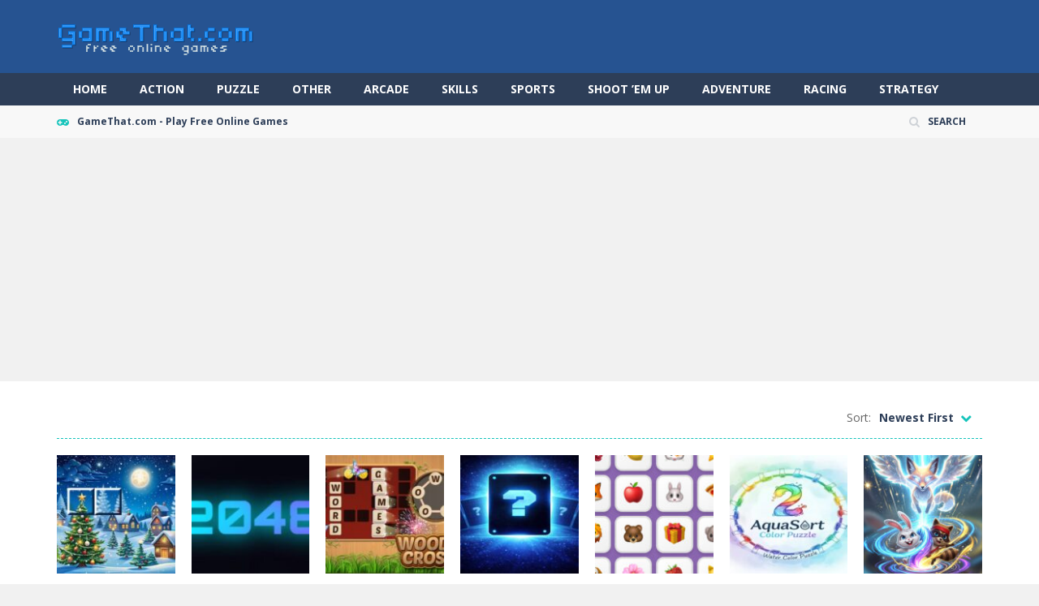

--- FILE ---
content_type: text/html; charset=UTF-8
request_url: https://gamethat.com/
body_size: 11416
content:
<!doctype html>
<!--[if IE 8]><html class="ie-8" lang="en-US"><![endif]-->
<!--[if IE 9]><html class="ie-9" lang="en-US"><![endif]-->
<!--[if (gt IE 9)|!(IE)]><!--><html lang="en-US"><!--<![endif]-->
<head>
<meta charset="UTF-8">
<meta name=viewport content="width=device-width, initial-scale=1">
<meta name="theme-color" content="#3469AF">
<meta name="msapplication-navbutton-color" content="#3469AF">
<meta name="apple-mobile-web-app-status-bar-style" content="default">
<link href='https://fonts.gstatic.com' crossorigin rel='preconnect' />
<title>GameThat.com &#8211; GameThat.com &#8211; Play Free Online Games</title>
<meta name='robots' content='max-image-preview:large' />
<link rel='dns-prefetch' href='//fonts.googleapis.com' />
<link rel="alternate" type="application/rss+xml" title="GameThat.com &raquo; Feed" href="https://gamethat.com/feed/" />
<style id='wp-img-auto-sizes-contain-inline-css' type='text/css'>
img:is([sizes=auto i],[sizes^="auto," i]){contain-intrinsic-size:3000px 1500px}
/*# sourceURL=wp-img-auto-sizes-contain-inline-css */
</style>
<style id='wp-emoji-styles-inline-css' type='text/css'>

	img.wp-smiley, img.emoji {
		display: inline !important;
		border: none !important;
		box-shadow: none !important;
		height: 1em !important;
		width: 1em !important;
		margin: 0 0.07em !important;
		vertical-align: -0.1em !important;
		background: none !important;
		padding: 0 !important;
	}
/*# sourceURL=wp-emoji-styles-inline-css */
</style>
<style id='wp-block-library-inline-css' type='text/css'>
:root{--wp-block-synced-color:#7a00df;--wp-block-synced-color--rgb:122,0,223;--wp-bound-block-color:var(--wp-block-synced-color);--wp-editor-canvas-background:#ddd;--wp-admin-theme-color:#007cba;--wp-admin-theme-color--rgb:0,124,186;--wp-admin-theme-color-darker-10:#006ba1;--wp-admin-theme-color-darker-10--rgb:0,107,160.5;--wp-admin-theme-color-darker-20:#005a87;--wp-admin-theme-color-darker-20--rgb:0,90,135;--wp-admin-border-width-focus:2px}@media (min-resolution:192dpi){:root{--wp-admin-border-width-focus:1.5px}}.wp-element-button{cursor:pointer}:root .has-very-light-gray-background-color{background-color:#eee}:root .has-very-dark-gray-background-color{background-color:#313131}:root .has-very-light-gray-color{color:#eee}:root .has-very-dark-gray-color{color:#313131}:root .has-vivid-green-cyan-to-vivid-cyan-blue-gradient-background{background:linear-gradient(135deg,#00d084,#0693e3)}:root .has-purple-crush-gradient-background{background:linear-gradient(135deg,#34e2e4,#4721fb 50%,#ab1dfe)}:root .has-hazy-dawn-gradient-background{background:linear-gradient(135deg,#faaca8,#dad0ec)}:root .has-subdued-olive-gradient-background{background:linear-gradient(135deg,#fafae1,#67a671)}:root .has-atomic-cream-gradient-background{background:linear-gradient(135deg,#fdd79a,#004a59)}:root .has-nightshade-gradient-background{background:linear-gradient(135deg,#330968,#31cdcf)}:root .has-midnight-gradient-background{background:linear-gradient(135deg,#020381,#2874fc)}:root{--wp--preset--font-size--normal:16px;--wp--preset--font-size--huge:42px}.has-regular-font-size{font-size:1em}.has-larger-font-size{font-size:2.625em}.has-normal-font-size{font-size:var(--wp--preset--font-size--normal)}.has-huge-font-size{font-size:var(--wp--preset--font-size--huge)}.has-text-align-center{text-align:center}.has-text-align-left{text-align:left}.has-text-align-right{text-align:right}.has-fit-text{white-space:nowrap!important}#end-resizable-editor-section{display:none}.aligncenter{clear:both}.items-justified-left{justify-content:flex-start}.items-justified-center{justify-content:center}.items-justified-right{justify-content:flex-end}.items-justified-space-between{justify-content:space-between}.screen-reader-text{border:0;clip-path:inset(50%);height:1px;margin:-1px;overflow:hidden;padding:0;position:absolute;width:1px;word-wrap:normal!important}.screen-reader-text:focus{background-color:#ddd;clip-path:none;color:#444;display:block;font-size:1em;height:auto;left:5px;line-height:normal;padding:15px 23px 14px;text-decoration:none;top:5px;width:auto;z-index:100000}html :where(.has-border-color){border-style:solid}html :where([style*=border-top-color]){border-top-style:solid}html :where([style*=border-right-color]){border-right-style:solid}html :where([style*=border-bottom-color]){border-bottom-style:solid}html :where([style*=border-left-color]){border-left-style:solid}html :where([style*=border-width]){border-style:solid}html :where([style*=border-top-width]){border-top-style:solid}html :where([style*=border-right-width]){border-right-style:solid}html :where([style*=border-bottom-width]){border-bottom-style:solid}html :where([style*=border-left-width]){border-left-style:solid}html :where(img[class*=wp-image-]){height:auto;max-width:100%}:where(figure){margin:0 0 1em}html :where(.is-position-sticky){--wp-admin--admin-bar--position-offset:var(--wp-admin--admin-bar--height,0px)}@media screen and (max-width:600px){html :where(.is-position-sticky){--wp-admin--admin-bar--position-offset:0px}}

/*# sourceURL=wp-block-library-inline-css */
</style><style id='global-styles-inline-css' type='text/css'>
:root{--wp--preset--aspect-ratio--square: 1;--wp--preset--aspect-ratio--4-3: 4/3;--wp--preset--aspect-ratio--3-4: 3/4;--wp--preset--aspect-ratio--3-2: 3/2;--wp--preset--aspect-ratio--2-3: 2/3;--wp--preset--aspect-ratio--16-9: 16/9;--wp--preset--aspect-ratio--9-16: 9/16;--wp--preset--color--black: #000000;--wp--preset--color--cyan-bluish-gray: #abb8c3;--wp--preset--color--white: #ffffff;--wp--preset--color--pale-pink: #f78da7;--wp--preset--color--vivid-red: #cf2e2e;--wp--preset--color--luminous-vivid-orange: #ff6900;--wp--preset--color--luminous-vivid-amber: #fcb900;--wp--preset--color--light-green-cyan: #7bdcb5;--wp--preset--color--vivid-green-cyan: #00d084;--wp--preset--color--pale-cyan-blue: #8ed1fc;--wp--preset--color--vivid-cyan-blue: #0693e3;--wp--preset--color--vivid-purple: #9b51e0;--wp--preset--gradient--vivid-cyan-blue-to-vivid-purple: linear-gradient(135deg,rgb(6,147,227) 0%,rgb(155,81,224) 100%);--wp--preset--gradient--light-green-cyan-to-vivid-green-cyan: linear-gradient(135deg,rgb(122,220,180) 0%,rgb(0,208,130) 100%);--wp--preset--gradient--luminous-vivid-amber-to-luminous-vivid-orange: linear-gradient(135deg,rgb(252,185,0) 0%,rgb(255,105,0) 100%);--wp--preset--gradient--luminous-vivid-orange-to-vivid-red: linear-gradient(135deg,rgb(255,105,0) 0%,rgb(207,46,46) 100%);--wp--preset--gradient--very-light-gray-to-cyan-bluish-gray: linear-gradient(135deg,rgb(238,238,238) 0%,rgb(169,184,195) 100%);--wp--preset--gradient--cool-to-warm-spectrum: linear-gradient(135deg,rgb(74,234,220) 0%,rgb(151,120,209) 20%,rgb(207,42,186) 40%,rgb(238,44,130) 60%,rgb(251,105,98) 80%,rgb(254,248,76) 100%);--wp--preset--gradient--blush-light-purple: linear-gradient(135deg,rgb(255,206,236) 0%,rgb(152,150,240) 100%);--wp--preset--gradient--blush-bordeaux: linear-gradient(135deg,rgb(254,205,165) 0%,rgb(254,45,45) 50%,rgb(107,0,62) 100%);--wp--preset--gradient--luminous-dusk: linear-gradient(135deg,rgb(255,203,112) 0%,rgb(199,81,192) 50%,rgb(65,88,208) 100%);--wp--preset--gradient--pale-ocean: linear-gradient(135deg,rgb(255,245,203) 0%,rgb(182,227,212) 50%,rgb(51,167,181) 100%);--wp--preset--gradient--electric-grass: linear-gradient(135deg,rgb(202,248,128) 0%,rgb(113,206,126) 100%);--wp--preset--gradient--midnight: linear-gradient(135deg,rgb(2,3,129) 0%,rgb(40,116,252) 100%);--wp--preset--font-size--small: 13px;--wp--preset--font-size--medium: 20px;--wp--preset--font-size--large: 36px;--wp--preset--font-size--x-large: 42px;--wp--preset--spacing--20: 0.44rem;--wp--preset--spacing--30: 0.67rem;--wp--preset--spacing--40: 1rem;--wp--preset--spacing--50: 1.5rem;--wp--preset--spacing--60: 2.25rem;--wp--preset--spacing--70: 3.38rem;--wp--preset--spacing--80: 5.06rem;--wp--preset--shadow--natural: 6px 6px 9px rgba(0, 0, 0, 0.2);--wp--preset--shadow--deep: 12px 12px 50px rgba(0, 0, 0, 0.4);--wp--preset--shadow--sharp: 6px 6px 0px rgba(0, 0, 0, 0.2);--wp--preset--shadow--outlined: 6px 6px 0px -3px rgb(255, 255, 255), 6px 6px rgb(0, 0, 0);--wp--preset--shadow--crisp: 6px 6px 0px rgb(0, 0, 0);}:where(.is-layout-flex){gap: 0.5em;}:where(.is-layout-grid){gap: 0.5em;}body .is-layout-flex{display: flex;}.is-layout-flex{flex-wrap: wrap;align-items: center;}.is-layout-flex > :is(*, div){margin: 0;}body .is-layout-grid{display: grid;}.is-layout-grid > :is(*, div){margin: 0;}:where(.wp-block-columns.is-layout-flex){gap: 2em;}:where(.wp-block-columns.is-layout-grid){gap: 2em;}:where(.wp-block-post-template.is-layout-flex){gap: 1.25em;}:where(.wp-block-post-template.is-layout-grid){gap: 1.25em;}.has-black-color{color: var(--wp--preset--color--black) !important;}.has-cyan-bluish-gray-color{color: var(--wp--preset--color--cyan-bluish-gray) !important;}.has-white-color{color: var(--wp--preset--color--white) !important;}.has-pale-pink-color{color: var(--wp--preset--color--pale-pink) !important;}.has-vivid-red-color{color: var(--wp--preset--color--vivid-red) !important;}.has-luminous-vivid-orange-color{color: var(--wp--preset--color--luminous-vivid-orange) !important;}.has-luminous-vivid-amber-color{color: var(--wp--preset--color--luminous-vivid-amber) !important;}.has-light-green-cyan-color{color: var(--wp--preset--color--light-green-cyan) !important;}.has-vivid-green-cyan-color{color: var(--wp--preset--color--vivid-green-cyan) !important;}.has-pale-cyan-blue-color{color: var(--wp--preset--color--pale-cyan-blue) !important;}.has-vivid-cyan-blue-color{color: var(--wp--preset--color--vivid-cyan-blue) !important;}.has-vivid-purple-color{color: var(--wp--preset--color--vivid-purple) !important;}.has-black-background-color{background-color: var(--wp--preset--color--black) !important;}.has-cyan-bluish-gray-background-color{background-color: var(--wp--preset--color--cyan-bluish-gray) !important;}.has-white-background-color{background-color: var(--wp--preset--color--white) !important;}.has-pale-pink-background-color{background-color: var(--wp--preset--color--pale-pink) !important;}.has-vivid-red-background-color{background-color: var(--wp--preset--color--vivid-red) !important;}.has-luminous-vivid-orange-background-color{background-color: var(--wp--preset--color--luminous-vivid-orange) !important;}.has-luminous-vivid-amber-background-color{background-color: var(--wp--preset--color--luminous-vivid-amber) !important;}.has-light-green-cyan-background-color{background-color: var(--wp--preset--color--light-green-cyan) !important;}.has-vivid-green-cyan-background-color{background-color: var(--wp--preset--color--vivid-green-cyan) !important;}.has-pale-cyan-blue-background-color{background-color: var(--wp--preset--color--pale-cyan-blue) !important;}.has-vivid-cyan-blue-background-color{background-color: var(--wp--preset--color--vivid-cyan-blue) !important;}.has-vivid-purple-background-color{background-color: var(--wp--preset--color--vivid-purple) !important;}.has-black-border-color{border-color: var(--wp--preset--color--black) !important;}.has-cyan-bluish-gray-border-color{border-color: var(--wp--preset--color--cyan-bluish-gray) !important;}.has-white-border-color{border-color: var(--wp--preset--color--white) !important;}.has-pale-pink-border-color{border-color: var(--wp--preset--color--pale-pink) !important;}.has-vivid-red-border-color{border-color: var(--wp--preset--color--vivid-red) !important;}.has-luminous-vivid-orange-border-color{border-color: var(--wp--preset--color--luminous-vivid-orange) !important;}.has-luminous-vivid-amber-border-color{border-color: var(--wp--preset--color--luminous-vivid-amber) !important;}.has-light-green-cyan-border-color{border-color: var(--wp--preset--color--light-green-cyan) !important;}.has-vivid-green-cyan-border-color{border-color: var(--wp--preset--color--vivid-green-cyan) !important;}.has-pale-cyan-blue-border-color{border-color: var(--wp--preset--color--pale-cyan-blue) !important;}.has-vivid-cyan-blue-border-color{border-color: var(--wp--preset--color--vivid-cyan-blue) !important;}.has-vivid-purple-border-color{border-color: var(--wp--preset--color--vivid-purple) !important;}.has-vivid-cyan-blue-to-vivid-purple-gradient-background{background: var(--wp--preset--gradient--vivid-cyan-blue-to-vivid-purple) !important;}.has-light-green-cyan-to-vivid-green-cyan-gradient-background{background: var(--wp--preset--gradient--light-green-cyan-to-vivid-green-cyan) !important;}.has-luminous-vivid-amber-to-luminous-vivid-orange-gradient-background{background: var(--wp--preset--gradient--luminous-vivid-amber-to-luminous-vivid-orange) !important;}.has-luminous-vivid-orange-to-vivid-red-gradient-background{background: var(--wp--preset--gradient--luminous-vivid-orange-to-vivid-red) !important;}.has-very-light-gray-to-cyan-bluish-gray-gradient-background{background: var(--wp--preset--gradient--very-light-gray-to-cyan-bluish-gray) !important;}.has-cool-to-warm-spectrum-gradient-background{background: var(--wp--preset--gradient--cool-to-warm-spectrum) !important;}.has-blush-light-purple-gradient-background{background: var(--wp--preset--gradient--blush-light-purple) !important;}.has-blush-bordeaux-gradient-background{background: var(--wp--preset--gradient--blush-bordeaux) !important;}.has-luminous-dusk-gradient-background{background: var(--wp--preset--gradient--luminous-dusk) !important;}.has-pale-ocean-gradient-background{background: var(--wp--preset--gradient--pale-ocean) !important;}.has-electric-grass-gradient-background{background: var(--wp--preset--gradient--electric-grass) !important;}.has-midnight-gradient-background{background: var(--wp--preset--gradient--midnight) !important;}.has-small-font-size{font-size: var(--wp--preset--font-size--small) !important;}.has-medium-font-size{font-size: var(--wp--preset--font-size--medium) !important;}.has-large-font-size{font-size: var(--wp--preset--font-size--large) !important;}.has-x-large-font-size{font-size: var(--wp--preset--font-size--x-large) !important;}
/*# sourceURL=global-styles-inline-css */
</style>

<style id='classic-theme-styles-inline-css' type='text/css'>
/*! This file is auto-generated */
.wp-block-button__link{color:#fff;background-color:#32373c;border-radius:9999px;box-shadow:none;text-decoration:none;padding:calc(.667em + 2px) calc(1.333em + 2px);font-size:1.125em}.wp-block-file__button{background:#32373c;color:#fff;text-decoration:none}
/*# sourceURL=/wp-includes/css/classic-themes.min.css */
</style>
<link rel='stylesheet' id='wp-postratings-css' href='https://gamethat.com/wp-content/plugins/wp-postratings/css/postratings-css.css' type='text/css' media='all' />
<link rel='stylesheet' id='myarcadetheme-style-css' href='https://gamethat.com/wp-content/themes/myarcadetheme/style.css' type='text/css' media='all' />
<link rel='stylesheet' id='mt-fa-css' href='https://gamethat.com/wp-content/themes/myarcadetheme/css/fa.css' type='text/css' media='all' />
<link rel='stylesheet' id='mt-opensans-css' href='//fonts.googleapis.com/css?display=swap&#038;family=Open+Sans%3A300italic%2C400italic%2C700italic%2C400%2C300%2C700&#038;subset=latin&#038;ver=6.9' type='text/css' media='all' />
<link rel='stylesheet' id='wp-pagenavi-css' href='https://gamethat.com/wp-content/plugins/wp-pagenavi/pagenavi-css.css' type='text/css' media='all' />
<script type="text/javascript" src="https://gamethat.com/wp-includes/js/jquery/jquery.min.js" id="jquery-core-js"></script>
<script type="text/javascript" src="https://gamethat.com/wp-includes/js/jquery/jquery-migrate.min.js" id="jquery-migrate-js"></script>
<link rel="https://api.w.org/" href="https://gamethat.com/wp-json/" /><link rel="EditURI" type="application/rsd+xml" title="RSD" href="https://gamethat.com/xmlrpc.php?rsd" />
<meta name="generator" content="Redux 4.5.9" />
<meta name="generator" content="MyArcadePlugin Pro 6.5.1" />
<script async src="https://pagead2.googlesyndication.com/pagead/js/adsbygoogle.js?client=ca-pub-9553259368743897"
     crossorigin="anonymous"></script>
     <meta name="monetag" content="e47839dea6af77ea87e65fc5c214bf6f">
     <meta name="google-adsense-account" content="ca-pub-9553259368743897">
<link rel="shortcut icon" type="image/x-icon" href="https://gamethat.com/wp-content/uploads/2025/12/icons8-joystick-100.png">
		<style type="text/css" id="wp-custom-css">
			.titl {
    font-weight: 500;
    font-size: 20px;
    line-height: 50px;
    border-bottom: 1px dashed #16C4BB;
    margin-bottom: 20px;
    padding-bottom: 10px;
    text-transform: uppercase;
    position: relative;
}
.titl2 {
    font-weight: 500;
    font-size: 20px;
    line-height: 50px;
    border-bottom: 1px dashed #16C4BB;
    margin-bottom: 20px;
    padding-bottom: 10px;
	  margin-right: 310px;
    text-transform: uppercase;
}

@media only screen and (max-width:640px) {
  .titl2 {
	  margin-right: 0px;
		position: relative;
  }
}

.main-cn.cols-n9 {
    width: 100%;
}

.hdcn-2 { padding-top: 0px; padding-bottom: 0px; background-color: #265391; }		</style>
		<!--[if lt IE 9]><script src="https://gamethat.com/wp-content/themes/myarcadetheme/js/lib/html5.js"></script><![endif]-->
</head>

<body class="home blog wp-theme-myarcadetheme">
    <div class="all">
    <header class="hdcn" id="header_magazine">

  <div class="hdcn-2" itemscope="itemscope" itemtype="http://schema.org/WPHeader">
    <div class="cont">
      <div class="logo">
        <a href="https://gamethat.com" title="GameThat.com" itemprop="url">
                    <img src="https://gamethat.com/wp-content/uploads/2023/01/gamethat.fw_.png" alt="GameThat.com" title="GameThat.com" itemprop="image"/>
        </a>
        <meta itemprop="name" content="GameThat.com">
      </div>

          </div>
  </div>

  <div class="hdcn-3">
    <div class="cont">
            <nav class="menu">
        <button class="menu-botn"><span class="fa-bars">Menu</span></button>
        <ul>
          <li id="menu-item-2939" class="menu-item menu-item-type-custom menu-item-object-custom current-menu-item current_page_item menu-item-home menu-item-2939"><a href="https://gamethat.com/" aria-current="page" itemprop="url">Home</a></li>
<li id="menu-item-2940" class="menu-item menu-item-type-taxonomy menu-item-object-category menu-item-2940"><a href="https://gamethat.com/category/action/" itemprop="url">Action</a></li>
<li id="menu-item-2941" class="menu-item menu-item-type-taxonomy menu-item-object-category menu-item-2941"><a href="https://gamethat.com/category/puzzle/" itemprop="url">Puzzle</a></li>
<li id="menu-item-2942" class="menu-item menu-item-type-taxonomy menu-item-object-category menu-item-2942"><a href="https://gamethat.com/category/other/" itemprop="url">Other</a></li>
<li id="menu-item-2943" class="menu-item menu-item-type-taxonomy menu-item-object-category menu-item-2943"><a href="https://gamethat.com/category/arcade/" itemprop="url">Arcade</a></li>
<li id="menu-item-2944" class="menu-item menu-item-type-taxonomy menu-item-object-category menu-item-2944"><a href="https://gamethat.com/category/skills/" itemprop="url">Skills</a></li>
<li id="menu-item-2945" class="menu-item menu-item-type-taxonomy menu-item-object-category menu-item-2945"><a href="https://gamethat.com/category/sports/" itemprop="url">Sports</a></li>
<li id="menu-item-2946" class="menu-item menu-item-type-taxonomy menu-item-object-category menu-item-2946"><a href="https://gamethat.com/category/shoot-em-up/" itemprop="url">Shoot &#8217;em Up</a></li>
<li id="menu-item-2947" class="menu-item menu-item-type-taxonomy menu-item-object-category menu-item-2947"><a href="https://gamethat.com/category/adventure/" itemprop="url">Adventure</a></li>
<li id="menu-item-2948" class="menu-item menu-item-type-taxonomy menu-item-object-category menu-item-2948"><a href="https://gamethat.com/category/racing/" itemprop="url">Racing</a></li>
<li id="menu-item-2949" class="menu-item menu-item-type-taxonomy menu-item-object-category menu-item-2949"><a href="https://gamethat.com/category/strategy/" itemprop="url">Strategy</a></li>
        </ul>

              </nav>

          </div>
  </div>
  
        <div class="hdcn-1" itemscope="itemscope" itemtype="http://www.schema.org/SiteNavigationElement">
      <div class="cont">
        <div class="fa-gamepad">GameThat.com - Play Free Online Games</div>
                <ul class="menu-top">
          
          
                    <li><a class="fa-search" href="#" data-toggle="modal" data-target="#modl-srch">SEARCH</a></li>
          
                  </ul>
              </div>
    </div>
  
  
  </header>
    <div class="bdcn">
      
<div class="cont">

  
  <div class="cntcls sidebar_right">
        <main class="main-cn cols-n12">
      <div class="titl">
  <div>
      </div>

  
  <div class="mt-slct-cn game_sorting">
    <label for="friv_style_games">Sort:</label>
    <select id="friv_style_games">
      <option value="1"  selected='selected'>Newest First</option>
      <option value="2" >Oldest First</option>
              <option value="3" >Highest Rated</option>
                    <option value="4" >Most Played</option>
            <option value="5" >Most Discussed</option>
      <option value="6" >Alphabetically (A-Z)</option>
      <option value="7" >Alphabetically (Z-A)</option>
    </select>
  </div>
</div>

<div id="cntpromotedgames">
    <ul class="lst-gams-friv">
        <li>
      <div class="gmcn-midl">
        <figure class="gm-imag">
          <a href="https://gamethat.com/holiday-tile-swap/" title="Holiday Tile Swap">
            <img src="https://gamethat.com/wp-content/uploads/thumbs/gamemonetize/H/holiday-tile-swap-150x150.jpg" width="148" height="148"  alt="Holiday Tile Swap" />          </a>
        </figure>
        <div class="gm-text">
          <div class="gm-cate"><a href="https://gamethat.com/category/puzzle/" rel="category tag">Puzzle</a></div>
          <div class="gm-titl">
            <a href="https://gamethat.com/holiday-tile-swap/" title="Holiday Tile Swap">
              Holiday Tile Swap            </a>
          </div>
          	<div class="gm-vpcn">
		<div class="gm-vote">
			<div class="post-ratings">
				<img src="https://gamethat.com/wp-content/plugins/wp-postratings/images/stars/rating_off.gif" alt="0 votes, average: 0.00 out of 5" title="0 votes, average: 0.00 out of 5" class="post-ratings-image" /><img src="https://gamethat.com/wp-content/plugins/wp-postratings/images/stars/rating_off.gif" alt="0 votes, average: 0.00 out of 5" title="0 votes, average: 0.00 out of 5" class="post-ratings-image" /><img src="https://gamethat.com/wp-content/plugins/wp-postratings/images/stars/rating_off.gif" alt="0 votes, average: 0.00 out of 5" title="0 votes, average: 0.00 out of 5" class="post-ratings-image" /><img src="https://gamethat.com/wp-content/plugins/wp-postratings/images/stars/rating_off.gif" alt="0 votes, average: 0.00 out of 5" title="0 votes, average: 0.00 out of 5" class="post-ratings-image" /><img src="https://gamethat.com/wp-content/plugins/wp-postratings/images/stars/rating_off.gif" alt="0 votes, average: 0.00 out of 5" title="0 votes, average: 0.00 out of 5" class="post-ratings-image" />			</div>
		</div>

		<span class="gm-play fa-gamepad">2</span>	</div>
	        </div>
      </div>
    </li>
        <li>
      <div class="gmcn-midl">
        <figure class="gm-imag">
          <a href="https://gamethat.com/galaxy-2048/" title="Galaxy 2048">
            <img src="https://gamethat.com/wp-content/uploads/thumbs/gamemonetize/G/galaxy-2048-150x150.jpg" width="148" height="148"  alt="Galaxy 2048" />          </a>
        </figure>
        <div class="gm-text">
          <div class="gm-cate"><a href="https://gamethat.com/category/puzzle/" rel="category tag">Puzzle</a></div>
          <div class="gm-titl">
            <a href="https://gamethat.com/galaxy-2048/" title="Galaxy 2048">
              Galaxy 2048            </a>
          </div>
          	<div class="gm-vpcn">
		<div class="gm-vote">
			<div class="post-ratings">
				<img src="https://gamethat.com/wp-content/plugins/wp-postratings/images/stars/rating_off.gif" alt="0 votes, average: 0.00 out of 5" title="0 votes, average: 0.00 out of 5" class="post-ratings-image" /><img src="https://gamethat.com/wp-content/plugins/wp-postratings/images/stars/rating_off.gif" alt="0 votes, average: 0.00 out of 5" title="0 votes, average: 0.00 out of 5" class="post-ratings-image" /><img src="https://gamethat.com/wp-content/plugins/wp-postratings/images/stars/rating_off.gif" alt="0 votes, average: 0.00 out of 5" title="0 votes, average: 0.00 out of 5" class="post-ratings-image" /><img src="https://gamethat.com/wp-content/plugins/wp-postratings/images/stars/rating_off.gif" alt="0 votes, average: 0.00 out of 5" title="0 votes, average: 0.00 out of 5" class="post-ratings-image" /><img src="https://gamethat.com/wp-content/plugins/wp-postratings/images/stars/rating_off.gif" alt="0 votes, average: 0.00 out of 5" title="0 votes, average: 0.00 out of 5" class="post-ratings-image" />			</div>
		</div>

		<span class="gm-play fa-gamepad">4</span>	</div>
	        </div>
      </div>
    </li>
        <li>
      <div class="gmcn-midl">
        <figure class="gm-imag">
          <a href="https://gamethat.com/woody-cross/" title="Woody Cross">
            <img src="https://gamethat.com/wp-content/uploads/thumbs/gamemonetize/W/woody-cross-150x150.jpg" width="148" height="148"  alt="Woody Cross" />          </a>
        </figure>
        <div class="gm-text">
          <div class="gm-cate"><a href="https://gamethat.com/category/puzzle/" rel="category tag">Puzzle</a></div>
          <div class="gm-titl">
            <a href="https://gamethat.com/woody-cross/" title="Woody Cross">
              Woody Cross            </a>
          </div>
          	<div class="gm-vpcn">
		<div class="gm-vote">
			<div class="post-ratings">
				<img src="https://gamethat.com/wp-content/plugins/wp-postratings/images/stars/rating_off.gif" alt="0 votes, average: 0.00 out of 5" title="0 votes, average: 0.00 out of 5" class="post-ratings-image" /><img src="https://gamethat.com/wp-content/plugins/wp-postratings/images/stars/rating_off.gif" alt="0 votes, average: 0.00 out of 5" title="0 votes, average: 0.00 out of 5" class="post-ratings-image" /><img src="https://gamethat.com/wp-content/plugins/wp-postratings/images/stars/rating_off.gif" alt="0 votes, average: 0.00 out of 5" title="0 votes, average: 0.00 out of 5" class="post-ratings-image" /><img src="https://gamethat.com/wp-content/plugins/wp-postratings/images/stars/rating_off.gif" alt="0 votes, average: 0.00 out of 5" title="0 votes, average: 0.00 out of 5" class="post-ratings-image" /><img src="https://gamethat.com/wp-content/plugins/wp-postratings/images/stars/rating_off.gif" alt="0 votes, average: 0.00 out of 5" title="0 votes, average: 0.00 out of 5" class="post-ratings-image" />			</div>
		</div>

		<span class="gm-play fa-gamepad">2</span>	</div>
	        </div>
      </div>
    </li>
        <li>
      <div class="gmcn-midl">
        <figure class="gm-imag">
          <a href="https://gamethat.com/match-pairs-memory-card/" title="Match Pairs Memory Card">
            <img src="https://gamethat.com/wp-content/uploads/thumbs/gamemonetize/M/match-pairs-memory-card-150x150.jpg" width="148" height="148"  alt="Match Pairs Memory Card" />          </a>
        </figure>
        <div class="gm-text">
          <div class="gm-cate"><a href="https://gamethat.com/category/puzzle/" rel="category tag">Puzzle</a></div>
          <div class="gm-titl">
            <a href="https://gamethat.com/match-pairs-memory-card/" title="Match Pairs Memory Card">
              Match Pairs Memory Card            </a>
          </div>
          	<div class="gm-vpcn">
		<div class="gm-vote">
			<div class="post-ratings">
				<img src="https://gamethat.com/wp-content/plugins/wp-postratings/images/stars/rating_off.gif" alt="0 votes, average: 0.00 out of 5" title="0 votes, average: 0.00 out of 5" class="post-ratings-image" /><img src="https://gamethat.com/wp-content/plugins/wp-postratings/images/stars/rating_off.gif" alt="0 votes, average: 0.00 out of 5" title="0 votes, average: 0.00 out of 5" class="post-ratings-image" /><img src="https://gamethat.com/wp-content/plugins/wp-postratings/images/stars/rating_off.gif" alt="0 votes, average: 0.00 out of 5" title="0 votes, average: 0.00 out of 5" class="post-ratings-image" /><img src="https://gamethat.com/wp-content/plugins/wp-postratings/images/stars/rating_off.gif" alt="0 votes, average: 0.00 out of 5" title="0 votes, average: 0.00 out of 5" class="post-ratings-image" /><img src="https://gamethat.com/wp-content/plugins/wp-postratings/images/stars/rating_off.gif" alt="0 votes, average: 0.00 out of 5" title="0 votes, average: 0.00 out of 5" class="post-ratings-image" />			</div>
		</div>

		<span class="gm-play fa-gamepad">2</span>	</div>
	        </div>
      </div>
    </li>
        <li>
      <div class="gmcn-midl">
        <figure class="gm-imag">
          <a href="https://gamethat.com/kids-mahjong-connect/" title="Kids Mahjong Connect">
            <img src="https://gamethat.com/wp-content/uploads/thumbs/gamemonetize/K/kids-mahjong-connect-150x150.jpg" width="148" height="148"  alt="Kids Mahjong Connect" />          </a>
        </figure>
        <div class="gm-text">
          <div class="gm-cate"><a href="https://gamethat.com/category/puzzle/" rel="category tag">Puzzle</a></div>
          <div class="gm-titl">
            <a href="https://gamethat.com/kids-mahjong-connect/" title="Kids Mahjong Connect">
              Kids Mahjong Connect            </a>
          </div>
          	<div class="gm-vpcn">
		<div class="gm-vote">
			<div class="post-ratings">
				<img src="https://gamethat.com/wp-content/plugins/wp-postratings/images/stars/rating_off.gif" alt="0 votes, average: 0.00 out of 5" title="0 votes, average: 0.00 out of 5" class="post-ratings-image" /><img src="https://gamethat.com/wp-content/plugins/wp-postratings/images/stars/rating_off.gif" alt="0 votes, average: 0.00 out of 5" title="0 votes, average: 0.00 out of 5" class="post-ratings-image" /><img src="https://gamethat.com/wp-content/plugins/wp-postratings/images/stars/rating_off.gif" alt="0 votes, average: 0.00 out of 5" title="0 votes, average: 0.00 out of 5" class="post-ratings-image" /><img src="https://gamethat.com/wp-content/plugins/wp-postratings/images/stars/rating_off.gif" alt="0 votes, average: 0.00 out of 5" title="0 votes, average: 0.00 out of 5" class="post-ratings-image" /><img src="https://gamethat.com/wp-content/plugins/wp-postratings/images/stars/rating_off.gif" alt="0 votes, average: 0.00 out of 5" title="0 votes, average: 0.00 out of 5" class="post-ratings-image" />			</div>
		</div>

		<span class="gm-play fa-gamepad">2</span>	</div>
	        </div>
      </div>
    </li>
        <li>
      <div class="gmcn-midl">
        <figure class="gm-imag">
          <a href="https://gamethat.com/aquasort-2-color-puzzle/" title="AquaSort 2: Color Puzzle">
            <img src="https://gamethat.com/wp-content/uploads/thumbs/gamemonetize/A/aquasort-2-color-puzzle-150x150.jpg" width="148" height="148"  alt="AquaSort 2: Color Puzzle" />          </a>
        </figure>
        <div class="gm-text">
          <div class="gm-cate"><a href="https://gamethat.com/category/puzzle/" rel="category tag">Puzzle</a></div>
          <div class="gm-titl">
            <a href="https://gamethat.com/aquasort-2-color-puzzle/" title="AquaSort 2: Color Puzzle">
              AquaSort 2: Color Puzzle            </a>
          </div>
          	<div class="gm-vpcn">
		<div class="gm-vote">
			<div class="post-ratings">
				<img src="https://gamethat.com/wp-content/plugins/wp-postratings/images/stars/rating_off.gif" alt="0 votes, average: 0.00 out of 5" title="0 votes, average: 0.00 out of 5" class="post-ratings-image" /><img src="https://gamethat.com/wp-content/plugins/wp-postratings/images/stars/rating_off.gif" alt="0 votes, average: 0.00 out of 5" title="0 votes, average: 0.00 out of 5" class="post-ratings-image" /><img src="https://gamethat.com/wp-content/plugins/wp-postratings/images/stars/rating_off.gif" alt="0 votes, average: 0.00 out of 5" title="0 votes, average: 0.00 out of 5" class="post-ratings-image" /><img src="https://gamethat.com/wp-content/plugins/wp-postratings/images/stars/rating_off.gif" alt="0 votes, average: 0.00 out of 5" title="0 votes, average: 0.00 out of 5" class="post-ratings-image" /><img src="https://gamethat.com/wp-content/plugins/wp-postratings/images/stars/rating_off.gif" alt="0 votes, average: 0.00 out of 5" title="0 votes, average: 0.00 out of 5" class="post-ratings-image" />			</div>
		</div>

		<span class="gm-play fa-gamepad">2</span>	</div>
	        </div>
      </div>
    </li>
        <li>
      <div class="gmcn-midl">
        <figure class="gm-imag">
          <a href="https://gamethat.com/merge-game-puzzle-fusion/" title="MERGE GAME: Puzzle Fusion">
            <img src="https://gamethat.com/wp-content/uploads/thumbs/gamemonetize/M/merge-game-puzzle-fusion-150x150.jpg" width="148" height="148"  alt="MERGE GAME: Puzzle Fusion" />          </a>
        </figure>
        <div class="gm-text">
          <div class="gm-cate"><a href="https://gamethat.com/category/puzzle/" rel="category tag">Puzzle</a></div>
          <div class="gm-titl">
            <a href="https://gamethat.com/merge-game-puzzle-fusion/" title="MERGE GAME: Puzzle Fusion">
              MERGE GAME: Puzzle Fusion            </a>
          </div>
          	<div class="gm-vpcn">
		<div class="gm-vote">
			<div class="post-ratings">
				<img src="https://gamethat.com/wp-content/plugins/wp-postratings/images/stars/rating_off.gif" alt="0 votes, average: 0.00 out of 5" title="0 votes, average: 0.00 out of 5" class="post-ratings-image" /><img src="https://gamethat.com/wp-content/plugins/wp-postratings/images/stars/rating_off.gif" alt="0 votes, average: 0.00 out of 5" title="0 votes, average: 0.00 out of 5" class="post-ratings-image" /><img src="https://gamethat.com/wp-content/plugins/wp-postratings/images/stars/rating_off.gif" alt="0 votes, average: 0.00 out of 5" title="0 votes, average: 0.00 out of 5" class="post-ratings-image" /><img src="https://gamethat.com/wp-content/plugins/wp-postratings/images/stars/rating_off.gif" alt="0 votes, average: 0.00 out of 5" title="0 votes, average: 0.00 out of 5" class="post-ratings-image" /><img src="https://gamethat.com/wp-content/plugins/wp-postratings/images/stars/rating_off.gif" alt="0 votes, average: 0.00 out of 5" title="0 votes, average: 0.00 out of 5" class="post-ratings-image" />			</div>
		</div>

		<span class="gm-play fa-gamepad">3</span>	</div>
	        </div>
      </div>
    </li>
        <li>
      <div class="gmcn-midl">
        <figure class="gm-imag">
          <a href="https://gamethat.com/two-dot-connect-game/" title="Two Dot Connect Game">
            <img src="https://gamethat.com/wp-content/uploads/thumbs/gamemonetize/T/two-dot-connect-game-150x150.jpg" width="148" height="148"  alt="Two Dot Connect Game" />          </a>
        </figure>
        <div class="gm-text">
          <div class="gm-cate"><a href="https://gamethat.com/category/puzzle/" rel="category tag">Puzzle</a></div>
          <div class="gm-titl">
            <a href="https://gamethat.com/two-dot-connect-game/" title="Two Dot Connect Game">
              Two Dot Connect Game            </a>
          </div>
          	<div class="gm-vpcn">
		<div class="gm-vote">
			<div class="post-ratings">
				<img src="https://gamethat.com/wp-content/plugins/wp-postratings/images/stars/rating_off.gif" alt="0 votes, average: 0.00 out of 5" title="0 votes, average: 0.00 out of 5" class="post-ratings-image" /><img src="https://gamethat.com/wp-content/plugins/wp-postratings/images/stars/rating_off.gif" alt="0 votes, average: 0.00 out of 5" title="0 votes, average: 0.00 out of 5" class="post-ratings-image" /><img src="https://gamethat.com/wp-content/plugins/wp-postratings/images/stars/rating_off.gif" alt="0 votes, average: 0.00 out of 5" title="0 votes, average: 0.00 out of 5" class="post-ratings-image" /><img src="https://gamethat.com/wp-content/plugins/wp-postratings/images/stars/rating_off.gif" alt="0 votes, average: 0.00 out of 5" title="0 votes, average: 0.00 out of 5" class="post-ratings-image" /><img src="https://gamethat.com/wp-content/plugins/wp-postratings/images/stars/rating_off.gif" alt="0 votes, average: 0.00 out of 5" title="0 votes, average: 0.00 out of 5" class="post-ratings-image" />			</div>
		</div>

		<span class="gm-play fa-gamepad">2</span>	</div>
	        </div>
      </div>
    </li>
        <li>
      <div class="gmcn-midl">
        <figure class="gm-imag">
          <a href="https://gamethat.com/endless-ball-ride-game/" title="Endless Ball Ride Game">
            <img src="https://gamethat.com/wp-content/uploads/thumbs/gamemonetize/E/endless-ball-ride-game-150x150.jpg" width="148" height="148"  alt="Endless Ball Ride Game" />          </a>
        </figure>
        <div class="gm-text">
          <div class="gm-cate"><a href="https://gamethat.com/category/puzzle/" rel="category tag">Puzzle</a></div>
          <div class="gm-titl">
            <a href="https://gamethat.com/endless-ball-ride-game/" title="Endless Ball Ride Game">
              Endless Ball Ride Game            </a>
          </div>
          	<div class="gm-vpcn">
		<div class="gm-vote">
			<div class="post-ratings">
				<img src="https://gamethat.com/wp-content/plugins/wp-postratings/images/stars/rating_off.gif" alt="0 votes, average: 0.00 out of 5" title="0 votes, average: 0.00 out of 5" class="post-ratings-image" /><img src="https://gamethat.com/wp-content/plugins/wp-postratings/images/stars/rating_off.gif" alt="0 votes, average: 0.00 out of 5" title="0 votes, average: 0.00 out of 5" class="post-ratings-image" /><img src="https://gamethat.com/wp-content/plugins/wp-postratings/images/stars/rating_off.gif" alt="0 votes, average: 0.00 out of 5" title="0 votes, average: 0.00 out of 5" class="post-ratings-image" /><img src="https://gamethat.com/wp-content/plugins/wp-postratings/images/stars/rating_off.gif" alt="0 votes, average: 0.00 out of 5" title="0 votes, average: 0.00 out of 5" class="post-ratings-image" /><img src="https://gamethat.com/wp-content/plugins/wp-postratings/images/stars/rating_off.gif" alt="0 votes, average: 0.00 out of 5" title="0 votes, average: 0.00 out of 5" class="post-ratings-image" />			</div>
		</div>

		<span class="gm-play fa-gamepad">2</span>	</div>
	        </div>
      </div>
    </li>
        <li>
      <div class="gmcn-midl">
        <figure class="gm-imag">
          <a href="https://gamethat.com/block-magic-puzzle-game/" title="Block Magic Puzzle Game">
            <img src="https://gamethat.com/wp-content/uploads/thumbs/gamemonetize/B/block-magic-puzzle-game-150x150.jpg" width="148" height="148"  alt="Block Magic Puzzle Game" />          </a>
        </figure>
        <div class="gm-text">
          <div class="gm-cate"><a href="https://gamethat.com/category/puzzle/" rel="category tag">Puzzle</a></div>
          <div class="gm-titl">
            <a href="https://gamethat.com/block-magic-puzzle-game/" title="Block Magic Puzzle Game">
              Block Magic Puzzle Game            </a>
          </div>
          	<div class="gm-vpcn">
		<div class="gm-vote">
			<div class="post-ratings">
				<img src="https://gamethat.com/wp-content/plugins/wp-postratings/images/stars/rating_off.gif" alt="0 votes, average: 0.00 out of 5" title="0 votes, average: 0.00 out of 5" class="post-ratings-image" /><img src="https://gamethat.com/wp-content/plugins/wp-postratings/images/stars/rating_off.gif" alt="0 votes, average: 0.00 out of 5" title="0 votes, average: 0.00 out of 5" class="post-ratings-image" /><img src="https://gamethat.com/wp-content/plugins/wp-postratings/images/stars/rating_off.gif" alt="0 votes, average: 0.00 out of 5" title="0 votes, average: 0.00 out of 5" class="post-ratings-image" /><img src="https://gamethat.com/wp-content/plugins/wp-postratings/images/stars/rating_off.gif" alt="0 votes, average: 0.00 out of 5" title="0 votes, average: 0.00 out of 5" class="post-ratings-image" /><img src="https://gamethat.com/wp-content/plugins/wp-postratings/images/stars/rating_off.gif" alt="0 votes, average: 0.00 out of 5" title="0 votes, average: 0.00 out of 5" class="post-ratings-image" />			</div>
		</div>

		<span class="gm-play fa-gamepad">2</span>	</div>
	        </div>
      </div>
    </li>
        <li>
      <div class="gmcn-midl">
        <figure class="gm-imag">
          <a href="https://gamethat.com/traffic-jam-car-puzzle-game/" title="Traffic Jam Car Puzzle Game">
            <img src="https://gamethat.com/wp-content/uploads/thumbs/gamemonetize/T/traffic-jam-car-puzzle-game-150x150.jpg" width="148" height="148"  alt="Traffic Jam Car Puzzle Game" />          </a>
        </figure>
        <div class="gm-text">
          <div class="gm-cate"><a href="https://gamethat.com/category/adventure/" rel="category tag">Adventure</a></div>
          <div class="gm-titl">
            <a href="https://gamethat.com/traffic-jam-car-puzzle-game/" title="Traffic Jam Car Puzzle Game">
              Traffic Jam Car Puzzle Game            </a>
          </div>
          	<div class="gm-vpcn">
		<div class="gm-vote">
			<div class="post-ratings">
				<img src="https://gamethat.com/wp-content/plugins/wp-postratings/images/stars/rating_off.gif" alt="0 votes, average: 0.00 out of 5" title="0 votes, average: 0.00 out of 5" class="post-ratings-image" /><img src="https://gamethat.com/wp-content/plugins/wp-postratings/images/stars/rating_off.gif" alt="0 votes, average: 0.00 out of 5" title="0 votes, average: 0.00 out of 5" class="post-ratings-image" /><img src="https://gamethat.com/wp-content/plugins/wp-postratings/images/stars/rating_off.gif" alt="0 votes, average: 0.00 out of 5" title="0 votes, average: 0.00 out of 5" class="post-ratings-image" /><img src="https://gamethat.com/wp-content/plugins/wp-postratings/images/stars/rating_off.gif" alt="0 votes, average: 0.00 out of 5" title="0 votes, average: 0.00 out of 5" class="post-ratings-image" /><img src="https://gamethat.com/wp-content/plugins/wp-postratings/images/stars/rating_off.gif" alt="0 votes, average: 0.00 out of 5" title="0 votes, average: 0.00 out of 5" class="post-ratings-image" />			</div>
		</div>

		<span class="gm-play fa-gamepad">2</span>	</div>
	        </div>
      </div>
    </li>
        <li>
      <div class="gmcn-midl">
        <figure class="gm-imag">
          <a href="https://gamethat.com/dead-frequency/" title="Dead Frequency">
            <img src="https://gamethat.com/wp-content/uploads/thumbs/gamemonetize/D/dead-frequency-150x150.jpg" width="148" height="148"  alt="Dead Frequency" />          </a>
        </figure>
        <div class="gm-text">
          <div class="gm-cate"><a href="https://gamethat.com/category/shoot-em-up/" rel="category tag">Shoot 'em Up</a></div>
          <div class="gm-titl">
            <a href="https://gamethat.com/dead-frequency/" title="Dead Frequency">
              Dead Frequency            </a>
          </div>
          	<div class="gm-vpcn">
		<div class="gm-vote">
			<div class="post-ratings">
				<img src="https://gamethat.com/wp-content/plugins/wp-postratings/images/stars/rating_off.gif" alt="0 votes, average: 0.00 out of 5" title="0 votes, average: 0.00 out of 5" class="post-ratings-image" /><img src="https://gamethat.com/wp-content/plugins/wp-postratings/images/stars/rating_off.gif" alt="0 votes, average: 0.00 out of 5" title="0 votes, average: 0.00 out of 5" class="post-ratings-image" /><img src="https://gamethat.com/wp-content/plugins/wp-postratings/images/stars/rating_off.gif" alt="0 votes, average: 0.00 out of 5" title="0 votes, average: 0.00 out of 5" class="post-ratings-image" /><img src="https://gamethat.com/wp-content/plugins/wp-postratings/images/stars/rating_off.gif" alt="0 votes, average: 0.00 out of 5" title="0 votes, average: 0.00 out of 5" class="post-ratings-image" /><img src="https://gamethat.com/wp-content/plugins/wp-postratings/images/stars/rating_off.gif" alt="0 votes, average: 0.00 out of 5" title="0 votes, average: 0.00 out of 5" class="post-ratings-image" />			</div>
		</div>

		<span class="gm-play fa-gamepad">6</span>	</div>
	        </div>
      </div>
    </li>
        <li>
      <div class="gmcn-midl">
        <figure class="gm-imag">
          <a href="https://gamethat.com/escape-maze-rush/" title="Escape Maze Rush">
            <img src="https://gamethat.com/wp-content/uploads/thumbs/gamemonetize/E/escape-maze-rush-150x150.jpg" width="148" height="148"  alt="Escape Maze Rush" />          </a>
        </figure>
        <div class="gm-text">
          <div class="gm-cate"><a href="https://gamethat.com/category/puzzle/" rel="category tag">Puzzle</a></div>
          <div class="gm-titl">
            <a href="https://gamethat.com/escape-maze-rush/" title="Escape Maze Rush">
              Escape Maze Rush            </a>
          </div>
          	<div class="gm-vpcn">
		<div class="gm-vote">
			<div class="post-ratings">
				<img src="https://gamethat.com/wp-content/plugins/wp-postratings/images/stars/rating_off.gif" alt="0 votes, average: 0.00 out of 5" title="0 votes, average: 0.00 out of 5" class="post-ratings-image" /><img src="https://gamethat.com/wp-content/plugins/wp-postratings/images/stars/rating_off.gif" alt="0 votes, average: 0.00 out of 5" title="0 votes, average: 0.00 out of 5" class="post-ratings-image" /><img src="https://gamethat.com/wp-content/plugins/wp-postratings/images/stars/rating_off.gif" alt="0 votes, average: 0.00 out of 5" title="0 votes, average: 0.00 out of 5" class="post-ratings-image" /><img src="https://gamethat.com/wp-content/plugins/wp-postratings/images/stars/rating_off.gif" alt="0 votes, average: 0.00 out of 5" title="0 votes, average: 0.00 out of 5" class="post-ratings-image" /><img src="https://gamethat.com/wp-content/plugins/wp-postratings/images/stars/rating_off.gif" alt="0 votes, average: 0.00 out of 5" title="0 votes, average: 0.00 out of 5" class="post-ratings-image" />			</div>
		</div>

		<span class="gm-play fa-gamepad">1</span>	</div>
	        </div>
      </div>
    </li>
        <li>
      <div class="gmcn-midl">
        <figure class="gm-imag">
          <a href="https://gamethat.com/new-years-eve-makeup/" title="New Years Eve Makeup">
            <img src="https://gamethat.com/wp-content/uploads/thumbs/gamemonetize/0-9/new-years-eve-makeup-150x150.jpg" width="148" height="148"  alt="New Years Eve Makeup" />          </a>
        </figure>
        <div class="gm-text">
          <div class="gm-cate"><a href="https://gamethat.com/category/other/" rel="category tag">Other</a></div>
          <div class="gm-titl">
            <a href="https://gamethat.com/new-years-eve-makeup/" title="New Years Eve Makeup">
              New Years Eve Makeup            </a>
          </div>
          	<div class="gm-vpcn">
		<div class="gm-vote">
			<div class="post-ratings">
				<img src="https://gamethat.com/wp-content/plugins/wp-postratings/images/stars/rating_off.gif" alt="0 votes, average: 0.00 out of 5" title="0 votes, average: 0.00 out of 5" class="post-ratings-image" /><img src="https://gamethat.com/wp-content/plugins/wp-postratings/images/stars/rating_off.gif" alt="0 votes, average: 0.00 out of 5" title="0 votes, average: 0.00 out of 5" class="post-ratings-image" /><img src="https://gamethat.com/wp-content/plugins/wp-postratings/images/stars/rating_off.gif" alt="0 votes, average: 0.00 out of 5" title="0 votes, average: 0.00 out of 5" class="post-ratings-image" /><img src="https://gamethat.com/wp-content/plugins/wp-postratings/images/stars/rating_off.gif" alt="0 votes, average: 0.00 out of 5" title="0 votes, average: 0.00 out of 5" class="post-ratings-image" /><img src="https://gamethat.com/wp-content/plugins/wp-postratings/images/stars/rating_off.gif" alt="0 votes, average: 0.00 out of 5" title="0 votes, average: 0.00 out of 5" class="post-ratings-image" />			</div>
		</div>

		<span class="gm-play fa-gamepad">5</span>	</div>
	        </div>
      </div>
    </li>
        <li>
      <div class="gmcn-midl">
        <figure class="gm-imag">
          <a href="https://gamethat.com/merge-miners-3d-puzzle/" title="Merge Miners 3D Puzzle">
            <img src="https://gamethat.com/wp-content/uploads/thumbs/gamemonetize/M/merge-miners-3d-puzzle-150x150.jpg" width="148" height="148"  alt="Merge Miners 3D Puzzle" />          </a>
        </figure>
        <div class="gm-text">
          <div class="gm-cate"><a href="https://gamethat.com/category/arcade/" rel="category tag">Arcade</a></div>
          <div class="gm-titl">
            <a href="https://gamethat.com/merge-miners-3d-puzzle/" title="Merge Miners 3D Puzzle">
              Merge Miners 3D Puzzle            </a>
          </div>
          	<div class="gm-vpcn">
		<div class="gm-vote">
			<div class="post-ratings">
				<img src="https://gamethat.com/wp-content/plugins/wp-postratings/images/stars/rating_off.gif" alt="0 votes, average: 0.00 out of 5" title="0 votes, average: 0.00 out of 5" class="post-ratings-image" /><img src="https://gamethat.com/wp-content/plugins/wp-postratings/images/stars/rating_off.gif" alt="0 votes, average: 0.00 out of 5" title="0 votes, average: 0.00 out of 5" class="post-ratings-image" /><img src="https://gamethat.com/wp-content/plugins/wp-postratings/images/stars/rating_off.gif" alt="0 votes, average: 0.00 out of 5" title="0 votes, average: 0.00 out of 5" class="post-ratings-image" /><img src="https://gamethat.com/wp-content/plugins/wp-postratings/images/stars/rating_off.gif" alt="0 votes, average: 0.00 out of 5" title="0 votes, average: 0.00 out of 5" class="post-ratings-image" /><img src="https://gamethat.com/wp-content/plugins/wp-postratings/images/stars/rating_off.gif" alt="0 votes, average: 0.00 out of 5" title="0 votes, average: 0.00 out of 5" class="post-ratings-image" />			</div>
		</div>

		<span class="gm-play fa-gamepad">4</span>	</div>
	        </div>
      </div>
    </li>
        <li>
      <div class="gmcn-midl">
        <figure class="gm-imag">
          <a href="https://gamethat.com/couple-wedding-race-game/" title="Couple Wedding Race Game">
            <img src="https://gamethat.com/wp-content/uploads/thumbs/gamemonetize/C/couple-wedding-race-game-150x150.jpg" width="148" height="148"  alt="Couple Wedding Race Game" />          </a>
        </figure>
        <div class="gm-text">
          <div class="gm-cate"><a href="https://gamethat.com/category/other/" rel="category tag">Other</a></div>
          <div class="gm-titl">
            <a href="https://gamethat.com/couple-wedding-race-game/" title="Couple Wedding Race Game">
              Couple Wedding Race Game            </a>
          </div>
          	<div class="gm-vpcn">
		<div class="gm-vote">
			<div class="post-ratings">
				<img src="https://gamethat.com/wp-content/plugins/wp-postratings/images/stars/rating_off.gif" alt="0 votes, average: 0.00 out of 5" title="0 votes, average: 0.00 out of 5" class="post-ratings-image" /><img src="https://gamethat.com/wp-content/plugins/wp-postratings/images/stars/rating_off.gif" alt="0 votes, average: 0.00 out of 5" title="0 votes, average: 0.00 out of 5" class="post-ratings-image" /><img src="https://gamethat.com/wp-content/plugins/wp-postratings/images/stars/rating_off.gif" alt="0 votes, average: 0.00 out of 5" title="0 votes, average: 0.00 out of 5" class="post-ratings-image" /><img src="https://gamethat.com/wp-content/plugins/wp-postratings/images/stars/rating_off.gif" alt="0 votes, average: 0.00 out of 5" title="0 votes, average: 0.00 out of 5" class="post-ratings-image" /><img src="https://gamethat.com/wp-content/plugins/wp-postratings/images/stars/rating_off.gif" alt="0 votes, average: 0.00 out of 5" title="0 votes, average: 0.00 out of 5" class="post-ratings-image" />			</div>
		</div>

		<span class="gm-play fa-gamepad">5</span>	</div>
	        </div>
      </div>
    </li>
        <li>
      <div class="gmcn-midl">
        <figure class="gm-imag">
          <a href="https://gamethat.com/mini-art-puzzle-game/" title="Mini Art Puzzle Game">
            <img src="https://gamethat.com/wp-content/uploads/thumbs/gamemonetize/M/mini-art-puzzle-game-150x150.jpg" width="148" height="148"  alt="Mini Art Puzzle Game" />          </a>
        </figure>
        <div class="gm-text">
          <div class="gm-cate"><a href="https://gamethat.com/category/puzzle/" rel="category tag">Puzzle</a></div>
          <div class="gm-titl">
            <a href="https://gamethat.com/mini-art-puzzle-game/" title="Mini Art Puzzle Game">
              Mini Art Puzzle Game            </a>
          </div>
          	<div class="gm-vpcn">
		<div class="gm-vote">
			<div class="post-ratings">
				<img src="https://gamethat.com/wp-content/plugins/wp-postratings/images/stars/rating_off.gif" alt="0 votes, average: 0.00 out of 5" title="0 votes, average: 0.00 out of 5" class="post-ratings-image" /><img src="https://gamethat.com/wp-content/plugins/wp-postratings/images/stars/rating_off.gif" alt="0 votes, average: 0.00 out of 5" title="0 votes, average: 0.00 out of 5" class="post-ratings-image" /><img src="https://gamethat.com/wp-content/plugins/wp-postratings/images/stars/rating_off.gif" alt="0 votes, average: 0.00 out of 5" title="0 votes, average: 0.00 out of 5" class="post-ratings-image" /><img src="https://gamethat.com/wp-content/plugins/wp-postratings/images/stars/rating_off.gif" alt="0 votes, average: 0.00 out of 5" title="0 votes, average: 0.00 out of 5" class="post-ratings-image" /><img src="https://gamethat.com/wp-content/plugins/wp-postratings/images/stars/rating_off.gif" alt="0 votes, average: 0.00 out of 5" title="0 votes, average: 0.00 out of 5" class="post-ratings-image" />			</div>
		</div>

		<span class="gm-play fa-gamepad">3</span>	</div>
	        </div>
      </div>
    </li>
        <li>
      <div class="gmcn-midl">
        <figure class="gm-imag">
          <a href="https://gamethat.com/house-build-puzzle-game/" title="House Build Puzzle Game">
            <img src="https://gamethat.com/wp-content/uploads/thumbs/gamemonetize/H/house-build-puzzle-game-150x150.jpg" width="148" height="148"  alt="House Build Puzzle Game" />          </a>
        </figure>
        <div class="gm-text">
          <div class="gm-cate"><a href="https://gamethat.com/category/puzzle/" rel="category tag">Puzzle</a></div>
          <div class="gm-titl">
            <a href="https://gamethat.com/house-build-puzzle-game/" title="House Build Puzzle Game">
              House Build Puzzle Game            </a>
          </div>
          	<div class="gm-vpcn">
		<div class="gm-vote">
			<div class="post-ratings">
				<img src="https://gamethat.com/wp-content/plugins/wp-postratings/images/stars/rating_off.gif" alt="0 votes, average: 0.00 out of 5" title="0 votes, average: 0.00 out of 5" class="post-ratings-image" /><img src="https://gamethat.com/wp-content/plugins/wp-postratings/images/stars/rating_off.gif" alt="0 votes, average: 0.00 out of 5" title="0 votes, average: 0.00 out of 5" class="post-ratings-image" /><img src="https://gamethat.com/wp-content/plugins/wp-postratings/images/stars/rating_off.gif" alt="0 votes, average: 0.00 out of 5" title="0 votes, average: 0.00 out of 5" class="post-ratings-image" /><img src="https://gamethat.com/wp-content/plugins/wp-postratings/images/stars/rating_off.gif" alt="0 votes, average: 0.00 out of 5" title="0 votes, average: 0.00 out of 5" class="post-ratings-image" /><img src="https://gamethat.com/wp-content/plugins/wp-postratings/images/stars/rating_off.gif" alt="0 votes, average: 0.00 out of 5" title="0 votes, average: 0.00 out of 5" class="post-ratings-image" />			</div>
		</div>

		<span class="gm-play fa-gamepad">3</span>	</div>
	        </div>
      </div>
    </li>
        <li>
      <div class="gmcn-midl">
        <figure class="gm-imag">
          <a href="https://gamethat.com/bricksbreaker/" title="BricksBreaker">
            <img src="https://gamethat.com/wp-content/uploads/thumbs/gamemonetize/B/bricksbreaker-150x150.jpg" width="148" height="148"  alt="BricksBreaker" />          </a>
        </figure>
        <div class="gm-text">
          <div class="gm-cate"><a href="https://gamethat.com/category/arcade/" rel="category tag">Arcade</a></div>
          <div class="gm-titl">
            <a href="https://gamethat.com/bricksbreaker/" title="BricksBreaker">
              BricksBreaker            </a>
          </div>
          	<div class="gm-vpcn">
		<div class="gm-vote">
			<div class="post-ratings">
				<img src="https://gamethat.com/wp-content/plugins/wp-postratings/images/stars/rating_off.gif" alt="0 votes, average: 0.00 out of 5" title="0 votes, average: 0.00 out of 5" class="post-ratings-image" /><img src="https://gamethat.com/wp-content/plugins/wp-postratings/images/stars/rating_off.gif" alt="0 votes, average: 0.00 out of 5" title="0 votes, average: 0.00 out of 5" class="post-ratings-image" /><img src="https://gamethat.com/wp-content/plugins/wp-postratings/images/stars/rating_off.gif" alt="0 votes, average: 0.00 out of 5" title="0 votes, average: 0.00 out of 5" class="post-ratings-image" /><img src="https://gamethat.com/wp-content/plugins/wp-postratings/images/stars/rating_off.gif" alt="0 votes, average: 0.00 out of 5" title="0 votes, average: 0.00 out of 5" class="post-ratings-image" /><img src="https://gamethat.com/wp-content/plugins/wp-postratings/images/stars/rating_off.gif" alt="0 votes, average: 0.00 out of 5" title="0 votes, average: 0.00 out of 5" class="post-ratings-image" />			</div>
		</div>

		<span class="gm-play fa-gamepad">5</span>	</div>
	        </div>
      </div>
    </li>
        <li>
      <div class="gmcn-midl">
        <figure class="gm-imag">
          <a href="https://gamethat.com/deadly-hunters-run/" title="Deadly Hunters Run">
            <img src="https://gamethat.com/wp-content/uploads/thumbs/gamemonetize/D/deadly-hunters-run-150x150.jpg" width="148" height="148"  alt="Deadly Hunters Run" />          </a>
        </figure>
        <div class="gm-text">
          <div class="gm-cate"><a href="https://gamethat.com/category/adventure/" rel="category tag">Adventure</a></div>
          <div class="gm-titl">
            <a href="https://gamethat.com/deadly-hunters-run/" title="Deadly Hunters Run">
              Deadly Hunters Run            </a>
          </div>
          	<div class="gm-vpcn">
		<div class="gm-vote">
			<div class="post-ratings">
				<img src="https://gamethat.com/wp-content/plugins/wp-postratings/images/stars/rating_off.gif" alt="0 votes, average: 0.00 out of 5" title="0 votes, average: 0.00 out of 5" class="post-ratings-image" /><img src="https://gamethat.com/wp-content/plugins/wp-postratings/images/stars/rating_off.gif" alt="0 votes, average: 0.00 out of 5" title="0 votes, average: 0.00 out of 5" class="post-ratings-image" /><img src="https://gamethat.com/wp-content/plugins/wp-postratings/images/stars/rating_off.gif" alt="0 votes, average: 0.00 out of 5" title="0 votes, average: 0.00 out of 5" class="post-ratings-image" /><img src="https://gamethat.com/wp-content/plugins/wp-postratings/images/stars/rating_off.gif" alt="0 votes, average: 0.00 out of 5" title="0 votes, average: 0.00 out of 5" class="post-ratings-image" /><img src="https://gamethat.com/wp-content/plugins/wp-postratings/images/stars/rating_off.gif" alt="0 votes, average: 0.00 out of 5" title="0 votes, average: 0.00 out of 5" class="post-ratings-image" />			</div>
		</div>

		<span class="gm-play fa-gamepad">4</span>	</div>
	        </div>
      </div>
    </li>
        <li>
      <div class="gmcn-midl">
        <figure class="gm-imag">
          <a href="https://gamethat.com/idle-factory-game-tycoon/" title="Idle Factory Game Tycoon">
            <img src="https://gamethat.com/wp-content/uploads/thumbs/gamemonetize/I/idle-factory-game-tycoon-150x150.jpg" width="148" height="148"  alt="Idle Factory Game Tycoon" />          </a>
        </figure>
        <div class="gm-text">
          <div class="gm-cate"><a href="https://gamethat.com/category/board-games/" rel="category tag">Board Games</a></div>
          <div class="gm-titl">
            <a href="https://gamethat.com/idle-factory-game-tycoon/" title="Idle Factory Game Tycoon">
              Idle Factory Game Tycoon            </a>
          </div>
          	<div class="gm-vpcn">
		<div class="gm-vote">
			<div class="post-ratings">
				<img src="https://gamethat.com/wp-content/plugins/wp-postratings/images/stars/rating_off.gif" alt="0 votes, average: 0.00 out of 5" title="0 votes, average: 0.00 out of 5" class="post-ratings-image" /><img src="https://gamethat.com/wp-content/plugins/wp-postratings/images/stars/rating_off.gif" alt="0 votes, average: 0.00 out of 5" title="0 votes, average: 0.00 out of 5" class="post-ratings-image" /><img src="https://gamethat.com/wp-content/plugins/wp-postratings/images/stars/rating_off.gif" alt="0 votes, average: 0.00 out of 5" title="0 votes, average: 0.00 out of 5" class="post-ratings-image" /><img src="https://gamethat.com/wp-content/plugins/wp-postratings/images/stars/rating_off.gif" alt="0 votes, average: 0.00 out of 5" title="0 votes, average: 0.00 out of 5" class="post-ratings-image" /><img src="https://gamethat.com/wp-content/plugins/wp-postratings/images/stars/rating_off.gif" alt="0 votes, average: 0.00 out of 5" title="0 votes, average: 0.00 out of 5" class="post-ratings-image" />			</div>
		</div>

		<span class="gm-play fa-gamepad">4</span>	</div>
	        </div>
      </div>
    </li>
        <li>
      <div class="gmcn-midl">
        <figure class="gm-imag">
          <a href="https://gamethat.com/almond-connection-link-win/" title="Almond Connection Link Win">
            <img src="https://gamethat.com/wp-content/uploads/thumbs/gamemonetize/A/almond-connection-link-win-150x150.jpg" width="148" height="148"  alt="Almond Connection Link Win" />          </a>
        </figure>
        <div class="gm-text">
          <div class="gm-cate"><a href="https://gamethat.com/category/puzzle/" rel="category tag">Puzzle</a></div>
          <div class="gm-titl">
            <a href="https://gamethat.com/almond-connection-link-win/" title="Almond Connection Link Win">
              Almond Connection Link Win            </a>
          </div>
          	<div class="gm-vpcn">
		<div class="gm-vote">
			<div class="post-ratings">
				<img src="https://gamethat.com/wp-content/plugins/wp-postratings/images/stars/rating_off.gif" alt="0 votes, average: 0.00 out of 5" title="0 votes, average: 0.00 out of 5" class="post-ratings-image" /><img src="https://gamethat.com/wp-content/plugins/wp-postratings/images/stars/rating_off.gif" alt="0 votes, average: 0.00 out of 5" title="0 votes, average: 0.00 out of 5" class="post-ratings-image" /><img src="https://gamethat.com/wp-content/plugins/wp-postratings/images/stars/rating_off.gif" alt="0 votes, average: 0.00 out of 5" title="0 votes, average: 0.00 out of 5" class="post-ratings-image" /><img src="https://gamethat.com/wp-content/plugins/wp-postratings/images/stars/rating_off.gif" alt="0 votes, average: 0.00 out of 5" title="0 votes, average: 0.00 out of 5" class="post-ratings-image" /><img src="https://gamethat.com/wp-content/plugins/wp-postratings/images/stars/rating_off.gif" alt="0 votes, average: 0.00 out of 5" title="0 votes, average: 0.00 out of 5" class="post-ratings-image" />			</div>
		</div>

		<span class="gm-play fa-gamepad">4</span>	</div>
	        </div>
      </div>
    </li>
        <li>
      <div class="gmcn-midl">
        <figure class="gm-imag">
          <a href="https://gamethat.com/snow-battel-arena/" title="Snow Battel Arena">
            <img src="https://gamethat.com/wp-content/uploads/thumbs/gamemonetize/S/snow-battel-arena-150x150.jpg" width="148" height="148"  alt="Snow Battel Arena" />          </a>
        </figure>
        <div class="gm-text">
          <div class="gm-cate"><a href="https://gamethat.com/category/action/" rel="category tag">Action</a></div>
          <div class="gm-titl">
            <a href="https://gamethat.com/snow-battel-arena/" title="Snow Battel Arena">
              Snow Battel Arena            </a>
          </div>
          	<div class="gm-vpcn">
		<div class="gm-vote">
			<div class="post-ratings">
				<img src="https://gamethat.com/wp-content/plugins/wp-postratings/images/stars/rating_off.gif" alt="0 votes, average: 0.00 out of 5" title="0 votes, average: 0.00 out of 5" class="post-ratings-image" /><img src="https://gamethat.com/wp-content/plugins/wp-postratings/images/stars/rating_off.gif" alt="0 votes, average: 0.00 out of 5" title="0 votes, average: 0.00 out of 5" class="post-ratings-image" /><img src="https://gamethat.com/wp-content/plugins/wp-postratings/images/stars/rating_off.gif" alt="0 votes, average: 0.00 out of 5" title="0 votes, average: 0.00 out of 5" class="post-ratings-image" /><img src="https://gamethat.com/wp-content/plugins/wp-postratings/images/stars/rating_off.gif" alt="0 votes, average: 0.00 out of 5" title="0 votes, average: 0.00 out of 5" class="post-ratings-image" /><img src="https://gamethat.com/wp-content/plugins/wp-postratings/images/stars/rating_off.gif" alt="0 votes, average: 0.00 out of 5" title="0 votes, average: 0.00 out of 5" class="post-ratings-image" />			</div>
		</div>

		<span class="gm-play fa-gamepad">2</span>	</div>
	        </div>
      </div>
    </li>
        <li>
      <div class="gmcn-midl">
        <figure class="gm-imag">
          <a href="https://gamethat.com/hide-and-seek-game/" title="Hide and Seek Game">
            <img src="https://gamethat.com/wp-content/uploads/thumbs/gamemonetize/H/hide-and-seek-game-150x150.jpg" width="148" height="148"  alt="Hide and Seek Game" />          </a>
        </figure>
        <div class="gm-text">
          <div class="gm-cate"><a href="https://gamethat.com/category/puzzle/" rel="category tag">Puzzle</a></div>
          <div class="gm-titl">
            <a href="https://gamethat.com/hide-and-seek-game/" title="Hide and Seek Game">
              Hide and Seek Game            </a>
          </div>
          	<div class="gm-vpcn">
		<div class="gm-vote">
			<div class="post-ratings">
				<img src="https://gamethat.com/wp-content/plugins/wp-postratings/images/stars/rating_off.gif" alt="0 votes, average: 0.00 out of 5" title="0 votes, average: 0.00 out of 5" class="post-ratings-image" /><img src="https://gamethat.com/wp-content/plugins/wp-postratings/images/stars/rating_off.gif" alt="0 votes, average: 0.00 out of 5" title="0 votes, average: 0.00 out of 5" class="post-ratings-image" /><img src="https://gamethat.com/wp-content/plugins/wp-postratings/images/stars/rating_off.gif" alt="0 votes, average: 0.00 out of 5" title="0 votes, average: 0.00 out of 5" class="post-ratings-image" /><img src="https://gamethat.com/wp-content/plugins/wp-postratings/images/stars/rating_off.gif" alt="0 votes, average: 0.00 out of 5" title="0 votes, average: 0.00 out of 5" class="post-ratings-image" /><img src="https://gamethat.com/wp-content/plugins/wp-postratings/images/stars/rating_off.gif" alt="0 votes, average: 0.00 out of 5" title="0 votes, average: 0.00 out of 5" class="post-ratings-image" />			</div>
		</div>

		<span class="gm-play fa-gamepad">3</span>	</div>
	        </div>
      </div>
    </li>
        <li>
      <div class="gmcn-midl">
        <figure class="gm-imag">
          <a href="https://gamethat.com/transition/" title="Transition">
            <img src="https://gamethat.com/wp-content/uploads/thumbs/gamemonetize/T/transition-150x150.jpg" width="148" height="148"  alt="Transition" />          </a>
        </figure>
        <div class="gm-text">
          <div class="gm-cate"><a href="https://gamethat.com/category/puzzle/" rel="category tag">Puzzle</a></div>
          <div class="gm-titl">
            <a href="https://gamethat.com/transition/" title="Transition">
              Transition            </a>
          </div>
          	<div class="gm-vpcn">
		<div class="gm-vote">
			<div class="post-ratings">
				<img src="https://gamethat.com/wp-content/plugins/wp-postratings/images/stars/rating_off.gif" alt="0 votes, average: 0.00 out of 5" title="0 votes, average: 0.00 out of 5" class="post-ratings-image" /><img src="https://gamethat.com/wp-content/plugins/wp-postratings/images/stars/rating_off.gif" alt="0 votes, average: 0.00 out of 5" title="0 votes, average: 0.00 out of 5" class="post-ratings-image" /><img src="https://gamethat.com/wp-content/plugins/wp-postratings/images/stars/rating_off.gif" alt="0 votes, average: 0.00 out of 5" title="0 votes, average: 0.00 out of 5" class="post-ratings-image" /><img src="https://gamethat.com/wp-content/plugins/wp-postratings/images/stars/rating_off.gif" alt="0 votes, average: 0.00 out of 5" title="0 votes, average: 0.00 out of 5" class="post-ratings-image" /><img src="https://gamethat.com/wp-content/plugins/wp-postratings/images/stars/rating_off.gif" alt="0 votes, average: 0.00 out of 5" title="0 votes, average: 0.00 out of 5" class="post-ratings-image" />			</div>
		</div>

		<span class="gm-play fa-gamepad">3</span>	</div>
	        </div>
      </div>
    </li>
        <li>
      <div class="gmcn-midl">
        <figure class="gm-imag">
          <a href="https://gamethat.com/dress-to-impress-new-years-party/" title="Dress To Impress: New Years Party">
            <img src="https://gamethat.com/wp-content/uploads/thumbs/gamemonetize/D/dress-to-impress-new-years-party-150x150.jpg" width="148" height="148"  alt="Dress To Impress: New Years Party" />          </a>
        </figure>
        <div class="gm-text">
          <div class="gm-cate"><a href="https://gamethat.com/category/other/" rel="category tag">Other</a></div>
          <div class="gm-titl">
            <a href="https://gamethat.com/dress-to-impress-new-years-party/" title="Dress To Impress: New Years Party">
              Dress To Impress: New Years Party            </a>
          </div>
          	<div class="gm-vpcn">
		<div class="gm-vote">
			<div class="post-ratings">
				<img src="https://gamethat.com/wp-content/plugins/wp-postratings/images/stars/rating_off.gif" alt="0 votes, average: 0.00 out of 5" title="0 votes, average: 0.00 out of 5" class="post-ratings-image" /><img src="https://gamethat.com/wp-content/plugins/wp-postratings/images/stars/rating_off.gif" alt="0 votes, average: 0.00 out of 5" title="0 votes, average: 0.00 out of 5" class="post-ratings-image" /><img src="https://gamethat.com/wp-content/plugins/wp-postratings/images/stars/rating_off.gif" alt="0 votes, average: 0.00 out of 5" title="0 votes, average: 0.00 out of 5" class="post-ratings-image" /><img src="https://gamethat.com/wp-content/plugins/wp-postratings/images/stars/rating_off.gif" alt="0 votes, average: 0.00 out of 5" title="0 votes, average: 0.00 out of 5" class="post-ratings-image" /><img src="https://gamethat.com/wp-content/plugins/wp-postratings/images/stars/rating_off.gif" alt="0 votes, average: 0.00 out of 5" title="0 votes, average: 0.00 out of 5" class="post-ratings-image" />			</div>
		</div>

		<span class="gm-play fa-gamepad">5</span>	</div>
	        </div>
      </div>
    </li>
        <li>
      <div class="gmcn-midl">
        <figure class="gm-imag">
          <a href="https://gamethat.com/long-hair-rush-challenge/" title="Long Hair Rush Challenge">
            <img src="https://gamethat.com/wp-content/uploads/thumbs/gamemonetize/L/long-hair-rush-challenge-150x150.jpg" width="148" height="148"  alt="Long Hair Rush Challenge" />          </a>
        </figure>
        <div class="gm-text">
          <div class="gm-cate"><a href="https://gamethat.com/category/other/" rel="category tag">Other</a></div>
          <div class="gm-titl">
            <a href="https://gamethat.com/long-hair-rush-challenge/" title="Long Hair Rush Challenge">
              Long Hair Rush Challenge            </a>
          </div>
          	<div class="gm-vpcn">
		<div class="gm-vote">
			<div class="post-ratings">
				<img src="https://gamethat.com/wp-content/plugins/wp-postratings/images/stars/rating_off.gif" alt="0 votes, average: 0.00 out of 5" title="0 votes, average: 0.00 out of 5" class="post-ratings-image" /><img src="https://gamethat.com/wp-content/plugins/wp-postratings/images/stars/rating_off.gif" alt="0 votes, average: 0.00 out of 5" title="0 votes, average: 0.00 out of 5" class="post-ratings-image" /><img src="https://gamethat.com/wp-content/plugins/wp-postratings/images/stars/rating_off.gif" alt="0 votes, average: 0.00 out of 5" title="0 votes, average: 0.00 out of 5" class="post-ratings-image" /><img src="https://gamethat.com/wp-content/plugins/wp-postratings/images/stars/rating_off.gif" alt="0 votes, average: 0.00 out of 5" title="0 votes, average: 0.00 out of 5" class="post-ratings-image" /><img src="https://gamethat.com/wp-content/plugins/wp-postratings/images/stars/rating_off.gif" alt="0 votes, average: 0.00 out of 5" title="0 votes, average: 0.00 out of 5" class="post-ratings-image" />			</div>
		</div>

		<span class="gm-play fa-gamepad">3</span>	</div>
	        </div>
      </div>
    </li>
        <li>
      <div class="gmcn-midl">
        <figure class="gm-imag">
          <a href="https://gamethat.com/magic-action-gun-game/" title="Magic Action Gun Game">
            <img src="https://gamethat.com/wp-content/uploads/thumbs/gamemonetize/M/magic-action-gun-game-150x150.jpg" width="148" height="148"  alt="Magic Action Gun Game" />          </a>
        </figure>
        <div class="gm-text">
          <div class="gm-cate"><a href="https://gamethat.com/category/arcade/" rel="category tag">Arcade</a></div>
          <div class="gm-titl">
            <a href="https://gamethat.com/magic-action-gun-game/" title="Magic Action Gun Game">
              Magic Action Gun Game            </a>
          </div>
          	<div class="gm-vpcn">
		<div class="gm-vote">
			<div class="post-ratings">
				<img src="https://gamethat.com/wp-content/plugins/wp-postratings/images/stars/rating_off.gif" alt="0 votes, average: 0.00 out of 5" title="0 votes, average: 0.00 out of 5" class="post-ratings-image" /><img src="https://gamethat.com/wp-content/plugins/wp-postratings/images/stars/rating_off.gif" alt="0 votes, average: 0.00 out of 5" title="0 votes, average: 0.00 out of 5" class="post-ratings-image" /><img src="https://gamethat.com/wp-content/plugins/wp-postratings/images/stars/rating_off.gif" alt="0 votes, average: 0.00 out of 5" title="0 votes, average: 0.00 out of 5" class="post-ratings-image" /><img src="https://gamethat.com/wp-content/plugins/wp-postratings/images/stars/rating_off.gif" alt="0 votes, average: 0.00 out of 5" title="0 votes, average: 0.00 out of 5" class="post-ratings-image" /><img src="https://gamethat.com/wp-content/plugins/wp-postratings/images/stars/rating_off.gif" alt="0 votes, average: 0.00 out of 5" title="0 votes, average: 0.00 out of 5" class="post-ratings-image" />			</div>
		</div>

		<span class="gm-play fa-gamepad">4</span>	</div>
	        </div>
      </div>
    </li>
        <li>
      <div class="gmcn-midl">
        <figure class="gm-imag">
          <a href="https://gamethat.com/mafia-sniper-crime-shooting/" title="Mafia Sniper Crime Shooting">
            <img src="https://gamethat.com/wp-content/uploads/thumbs/gamemonetize/M/mafia-sniper-crime-shooting-150x150.jpg" width="148" height="148"  alt="Mafia Sniper Crime Shooting" />          </a>
        </figure>
        <div class="gm-text">
          <div class="gm-cate"><a href="https://gamethat.com/category/arcade/" rel="category tag">Arcade</a></div>
          <div class="gm-titl">
            <a href="https://gamethat.com/mafia-sniper-crime-shooting/" title="Mafia Sniper Crime Shooting">
              Mafia Sniper Crime Shooting            </a>
          </div>
          	<div class="gm-vpcn">
		<div class="gm-vote">
			<div class="post-ratings">
				<img src="https://gamethat.com/wp-content/plugins/wp-postratings/images/stars/rating_off.gif" alt="0 votes, average: 0.00 out of 5" title="0 votes, average: 0.00 out of 5" class="post-ratings-image" /><img src="https://gamethat.com/wp-content/plugins/wp-postratings/images/stars/rating_off.gif" alt="0 votes, average: 0.00 out of 5" title="0 votes, average: 0.00 out of 5" class="post-ratings-image" /><img src="https://gamethat.com/wp-content/plugins/wp-postratings/images/stars/rating_off.gif" alt="0 votes, average: 0.00 out of 5" title="0 votes, average: 0.00 out of 5" class="post-ratings-image" /><img src="https://gamethat.com/wp-content/plugins/wp-postratings/images/stars/rating_off.gif" alt="0 votes, average: 0.00 out of 5" title="0 votes, average: 0.00 out of 5" class="post-ratings-image" /><img src="https://gamethat.com/wp-content/plugins/wp-postratings/images/stars/rating_off.gif" alt="0 votes, average: 0.00 out of 5" title="0 votes, average: 0.00 out of 5" class="post-ratings-image" />			</div>
		</div>

		<span class="gm-play fa-gamepad">6</span>	</div>
	        </div>
      </div>
    </li>
        <li>
      <div class="gmcn-midl">
        <figure class="gm-imag">
          <a href="https://gamethat.com/doll-doll/" title="Doll Doll">
            <img src="https://gamethat.com/wp-content/uploads/thumbs/gamemonetize/D/doll-doll-150x150.jpg" width="148" height="148"  alt="Doll Doll" />          </a>
        </figure>
        <div class="gm-text">
          <div class="gm-cate"><a href="https://gamethat.com/category/puzzle/" rel="category tag">Puzzle</a></div>
          <div class="gm-titl">
            <a href="https://gamethat.com/doll-doll/" title="Doll Doll">
              Doll Doll            </a>
          </div>
          	<div class="gm-vpcn">
		<div class="gm-vote">
			<div class="post-ratings">
				<img src="https://gamethat.com/wp-content/plugins/wp-postratings/images/stars/rating_off.gif" alt="0 votes, average: 0.00 out of 5" title="0 votes, average: 0.00 out of 5" class="post-ratings-image" /><img src="https://gamethat.com/wp-content/plugins/wp-postratings/images/stars/rating_off.gif" alt="0 votes, average: 0.00 out of 5" title="0 votes, average: 0.00 out of 5" class="post-ratings-image" /><img src="https://gamethat.com/wp-content/plugins/wp-postratings/images/stars/rating_off.gif" alt="0 votes, average: 0.00 out of 5" title="0 votes, average: 0.00 out of 5" class="post-ratings-image" /><img src="https://gamethat.com/wp-content/plugins/wp-postratings/images/stars/rating_off.gif" alt="0 votes, average: 0.00 out of 5" title="0 votes, average: 0.00 out of 5" class="post-ratings-image" /><img src="https://gamethat.com/wp-content/plugins/wp-postratings/images/stars/rating_off.gif" alt="0 votes, average: 0.00 out of 5" title="0 votes, average: 0.00 out of 5" class="post-ratings-image" />			</div>
		</div>

		<span class="gm-play fa-gamepad">3</span>	</div>
	        </div>
      </div>
    </li>
        <li>
      <div class="gmcn-midl">
        <figure class="gm-imag">
          <a href="https://gamethat.com/prom-run/" title="Prom Run">
            <img src="https://gamethat.com/wp-content/uploads/thumbs/gamemonetize/P/prom-run-150x150.jpg" width="148" height="148"  alt="Prom Run" />          </a>
        </figure>
        <div class="gm-text">
          <div class="gm-cate"><a href="https://gamethat.com/category/arcade/" rel="category tag">Arcade</a></div>
          <div class="gm-titl">
            <a href="https://gamethat.com/prom-run/" title="Prom Run">
              Prom Run            </a>
          </div>
          	<div class="gm-vpcn">
		<div class="gm-vote">
			<div class="post-ratings">
				<img src="https://gamethat.com/wp-content/plugins/wp-postratings/images/stars/rating_off.gif" alt="0 votes, average: 0.00 out of 5" title="0 votes, average: 0.00 out of 5" class="post-ratings-image" /><img src="https://gamethat.com/wp-content/plugins/wp-postratings/images/stars/rating_off.gif" alt="0 votes, average: 0.00 out of 5" title="0 votes, average: 0.00 out of 5" class="post-ratings-image" /><img src="https://gamethat.com/wp-content/plugins/wp-postratings/images/stars/rating_off.gif" alt="0 votes, average: 0.00 out of 5" title="0 votes, average: 0.00 out of 5" class="post-ratings-image" /><img src="https://gamethat.com/wp-content/plugins/wp-postratings/images/stars/rating_off.gif" alt="0 votes, average: 0.00 out of 5" title="0 votes, average: 0.00 out of 5" class="post-ratings-image" /><img src="https://gamethat.com/wp-content/plugins/wp-postratings/images/stars/rating_off.gif" alt="0 votes, average: 0.00 out of 5" title="0 votes, average: 0.00 out of 5" class="post-ratings-image" />			</div>
		</div>

		<span class="gm-play fa-gamepad">3</span>	</div>
	        </div>
      </div>
    </li>
        <li>
      <div class="gmcn-midl">
        <figure class="gm-imag">
          <a href="https://gamethat.com/real-car-parking-game/" title="Real Car Parking Game">
            <img src="https://gamethat.com/wp-content/uploads/thumbs/gamemonetize/R/real-car-parking-game-150x150.jpg" width="148" height="148"  alt="Real Car Parking Game" />          </a>
        </figure>
        <div class="gm-text">
          <div class="gm-cate"><a href="https://gamethat.com/category/sports/" rel="category tag">Sports</a></div>
          <div class="gm-titl">
            <a href="https://gamethat.com/real-car-parking-game/" title="Real Car Parking Game">
              Real Car Parking Game            </a>
          </div>
          	<div class="gm-vpcn">
		<div class="gm-vote">
			<div class="post-ratings">
				<img src="https://gamethat.com/wp-content/plugins/wp-postratings/images/stars/rating_off.gif" alt="0 votes, average: 0.00 out of 5" title="0 votes, average: 0.00 out of 5" class="post-ratings-image" /><img src="https://gamethat.com/wp-content/plugins/wp-postratings/images/stars/rating_off.gif" alt="0 votes, average: 0.00 out of 5" title="0 votes, average: 0.00 out of 5" class="post-ratings-image" /><img src="https://gamethat.com/wp-content/plugins/wp-postratings/images/stars/rating_off.gif" alt="0 votes, average: 0.00 out of 5" title="0 votes, average: 0.00 out of 5" class="post-ratings-image" /><img src="https://gamethat.com/wp-content/plugins/wp-postratings/images/stars/rating_off.gif" alt="0 votes, average: 0.00 out of 5" title="0 votes, average: 0.00 out of 5" class="post-ratings-image" /><img src="https://gamethat.com/wp-content/plugins/wp-postratings/images/stars/rating_off.gif" alt="0 votes, average: 0.00 out of 5" title="0 votes, average: 0.00 out of 5" class="post-ratings-image" />			</div>
		</div>

		<span class="gm-play fa-gamepad">4</span>	</div>
	        </div>
      </div>
    </li>
        <li>
      <div class="gmcn-midl">
        <figure class="gm-imag">
          <a href="https://gamethat.com/forest-archer/" title="Forest Archer">
            <img src="https://gamethat.com/wp-content/uploads/thumbs/gamemonetize/F/forest-archer-150x150.jpg" width="148" height="148"  alt="Forest Archer" />          </a>
        </figure>
        <div class="gm-text">
          <div class="gm-cate"><a href="https://gamethat.com/category/shoot-em-up/" rel="category tag">Shoot 'em Up</a></div>
          <div class="gm-titl">
            <a href="https://gamethat.com/forest-archer/" title="Forest Archer">
              Forest Archer            </a>
          </div>
          	<div class="gm-vpcn">
		<div class="gm-vote">
			<div class="post-ratings">
				<img src="https://gamethat.com/wp-content/plugins/wp-postratings/images/stars/rating_off.gif" alt="0 votes, average: 0.00 out of 5" title="0 votes, average: 0.00 out of 5" class="post-ratings-image" /><img src="https://gamethat.com/wp-content/plugins/wp-postratings/images/stars/rating_off.gif" alt="0 votes, average: 0.00 out of 5" title="0 votes, average: 0.00 out of 5" class="post-ratings-image" /><img src="https://gamethat.com/wp-content/plugins/wp-postratings/images/stars/rating_off.gif" alt="0 votes, average: 0.00 out of 5" title="0 votes, average: 0.00 out of 5" class="post-ratings-image" /><img src="https://gamethat.com/wp-content/plugins/wp-postratings/images/stars/rating_off.gif" alt="0 votes, average: 0.00 out of 5" title="0 votes, average: 0.00 out of 5" class="post-ratings-image" /><img src="https://gamethat.com/wp-content/plugins/wp-postratings/images/stars/rating_off.gif" alt="0 votes, average: 0.00 out of 5" title="0 votes, average: 0.00 out of 5" class="post-ratings-image" />			</div>
		</div>

		<span class="gm-play fa-gamepad">5</span>	</div>
	        </div>
      </div>
    </li>
        <li>
      <div class="gmcn-midl">
        <figure class="gm-imag">
          <a href="https://gamethat.com/trap-cursor/" title="TRAP CURSOR">
            <img src="https://gamethat.com/wp-content/uploads/thumbs/gamemonetize/T/trap-cursor-150x150.jpg" width="148" height="148"  alt="TRAP CURSOR" />          </a>
        </figure>
        <div class="gm-text">
          <div class="gm-cate"><a href="https://gamethat.com/category/board-games/" rel="category tag">Board Games</a></div>
          <div class="gm-titl">
            <a href="https://gamethat.com/trap-cursor/" title="TRAP CURSOR">
              TRAP CURSOR            </a>
          </div>
          	<div class="gm-vpcn">
		<div class="gm-vote">
			<div class="post-ratings">
				<img src="https://gamethat.com/wp-content/plugins/wp-postratings/images/stars/rating_off.gif" alt="0 votes, average: 0.00 out of 5" title="0 votes, average: 0.00 out of 5" class="post-ratings-image" /><img src="https://gamethat.com/wp-content/plugins/wp-postratings/images/stars/rating_off.gif" alt="0 votes, average: 0.00 out of 5" title="0 votes, average: 0.00 out of 5" class="post-ratings-image" /><img src="https://gamethat.com/wp-content/plugins/wp-postratings/images/stars/rating_off.gif" alt="0 votes, average: 0.00 out of 5" title="0 votes, average: 0.00 out of 5" class="post-ratings-image" /><img src="https://gamethat.com/wp-content/plugins/wp-postratings/images/stars/rating_off.gif" alt="0 votes, average: 0.00 out of 5" title="0 votes, average: 0.00 out of 5" class="post-ratings-image" /><img src="https://gamethat.com/wp-content/plugins/wp-postratings/images/stars/rating_off.gif" alt="0 votes, average: 0.00 out of 5" title="0 votes, average: 0.00 out of 5" class="post-ratings-image" />			</div>
		</div>

		<span class="gm-play fa-gamepad">2</span>	</div>
	        </div>
      </div>
    </li>
        <li>
      <div class="gmcn-midl">
        <figure class="gm-imag">
          <a href="https://gamethat.com/real-estate-tycoon/" title="Real Estate Tycoon">
            <img src="https://gamethat.com/wp-content/uploads/thumbs/gamemonetize/R/real-estate-tycoon-150x150.jpg" width="148" height="148"  alt="Real Estate Tycoon" />          </a>
        </figure>
        <div class="gm-text">
          <div class="gm-cate"><a href="https://gamethat.com/category/board-games/" rel="category tag">Board Games</a></div>
          <div class="gm-titl">
            <a href="https://gamethat.com/real-estate-tycoon/" title="Real Estate Tycoon">
              Real Estate Tycoon            </a>
          </div>
          	<div class="gm-vpcn">
		<div class="gm-vote">
			<div class="post-ratings">
				<img src="https://gamethat.com/wp-content/plugins/wp-postratings/images/stars/rating_off.gif" alt="0 votes, average: 0.00 out of 5" title="0 votes, average: 0.00 out of 5" class="post-ratings-image" /><img src="https://gamethat.com/wp-content/plugins/wp-postratings/images/stars/rating_off.gif" alt="0 votes, average: 0.00 out of 5" title="0 votes, average: 0.00 out of 5" class="post-ratings-image" /><img src="https://gamethat.com/wp-content/plugins/wp-postratings/images/stars/rating_off.gif" alt="0 votes, average: 0.00 out of 5" title="0 votes, average: 0.00 out of 5" class="post-ratings-image" /><img src="https://gamethat.com/wp-content/plugins/wp-postratings/images/stars/rating_off.gif" alt="0 votes, average: 0.00 out of 5" title="0 votes, average: 0.00 out of 5" class="post-ratings-image" /><img src="https://gamethat.com/wp-content/plugins/wp-postratings/images/stars/rating_off.gif" alt="0 votes, average: 0.00 out of 5" title="0 votes, average: 0.00 out of 5" class="post-ratings-image" />			</div>
		</div>

		<span class="gm-play fa-gamepad">5</span>	</div>
	        </div>
      </div>
    </li>
        <li>
      <div class="gmcn-midl">
        <figure class="gm-imag">
          <a href="https://gamethat.com/winter-tetrix-trails/" title="Winter Tetrix Trails">
            <img src="https://gamethat.com/wp-content/uploads/thumbs/gamemonetize/W/winter-tetrix-trails-150x150.jpg" width="148" height="148"  alt="Winter Tetrix Trails" />          </a>
        </figure>
        <div class="gm-text">
          <div class="gm-cate"><a href="https://gamethat.com/category/puzzle/" rel="category tag">Puzzle</a></div>
          <div class="gm-titl">
            <a href="https://gamethat.com/winter-tetrix-trails/" title="Winter Tetrix Trails">
              Winter Tetrix Trails            </a>
          </div>
          	<div class="gm-vpcn">
		<div class="gm-vote">
			<div class="post-ratings">
				<img src="https://gamethat.com/wp-content/plugins/wp-postratings/images/stars/rating_off.gif" alt="0 votes, average: 0.00 out of 5" title="0 votes, average: 0.00 out of 5" class="post-ratings-image" /><img src="https://gamethat.com/wp-content/plugins/wp-postratings/images/stars/rating_off.gif" alt="0 votes, average: 0.00 out of 5" title="0 votes, average: 0.00 out of 5" class="post-ratings-image" /><img src="https://gamethat.com/wp-content/plugins/wp-postratings/images/stars/rating_off.gif" alt="0 votes, average: 0.00 out of 5" title="0 votes, average: 0.00 out of 5" class="post-ratings-image" /><img src="https://gamethat.com/wp-content/plugins/wp-postratings/images/stars/rating_off.gif" alt="0 votes, average: 0.00 out of 5" title="0 votes, average: 0.00 out of 5" class="post-ratings-image" /><img src="https://gamethat.com/wp-content/plugins/wp-postratings/images/stars/rating_off.gif" alt="0 votes, average: 0.00 out of 5" title="0 votes, average: 0.00 out of 5" class="post-ratings-image" />			</div>
		</div>

		<span class="gm-play fa-gamepad">2</span>	</div>
	        </div>
      </div>
    </li>
        <li>
      <div class="gmcn-midl">
        <figure class="gm-imag">
          <a href="https://gamethat.com/draw-to-smash-zombie/" title="Draw To Smash Zombie">
            <img src="https://gamethat.com/wp-content/uploads/thumbs/gamemonetize/D/draw-to-smash-zombie-150x150.jpg" width="148" height="148"  alt="Draw To Smash Zombie" />          </a>
        </figure>
        <div class="gm-text">
          <div class="gm-cate"><a href="https://gamethat.com/category/puzzle/" rel="category tag">Puzzle</a></div>
          <div class="gm-titl">
            <a href="https://gamethat.com/draw-to-smash-zombie/" title="Draw To Smash Zombie">
              Draw To Smash Zombie            </a>
          </div>
          	<div class="gm-vpcn">
		<div class="gm-vote">
			<div class="post-ratings">
				<img src="https://gamethat.com/wp-content/plugins/wp-postratings/images/stars/rating_off.gif" alt="0 votes, average: 0.00 out of 5" title="0 votes, average: 0.00 out of 5" class="post-ratings-image" /><img src="https://gamethat.com/wp-content/plugins/wp-postratings/images/stars/rating_off.gif" alt="0 votes, average: 0.00 out of 5" title="0 votes, average: 0.00 out of 5" class="post-ratings-image" /><img src="https://gamethat.com/wp-content/plugins/wp-postratings/images/stars/rating_off.gif" alt="0 votes, average: 0.00 out of 5" title="0 votes, average: 0.00 out of 5" class="post-ratings-image" /><img src="https://gamethat.com/wp-content/plugins/wp-postratings/images/stars/rating_off.gif" alt="0 votes, average: 0.00 out of 5" title="0 votes, average: 0.00 out of 5" class="post-ratings-image" /><img src="https://gamethat.com/wp-content/plugins/wp-postratings/images/stars/rating_off.gif" alt="0 votes, average: 0.00 out of 5" title="0 votes, average: 0.00 out of 5" class="post-ratings-image" />			</div>
		</div>

		<span class="gm-play fa-gamepad">4</span>	</div>
	        </div>
      </div>
    </li>
        <li>
      <div class="gmcn-midl">
        <figure class="gm-imag">
          <a href="https://gamethat.com/idle-tomato-clicker/" title="Idle Tomato Clicker">
            <img src="https://gamethat.com/wp-content/uploads/thumbs/gamemonetize/I/idle-tomato-clicker-150x150.jpg" width="148" height="148"  alt="Idle Tomato Clicker" />          </a>
        </figure>
        <div class="gm-text">
          <div class="gm-cate"><a href="https://gamethat.com/category/puzzle/" rel="category tag">Puzzle</a></div>
          <div class="gm-titl">
            <a href="https://gamethat.com/idle-tomato-clicker/" title="Idle Tomato Clicker">
              Idle Tomato Clicker            </a>
          </div>
          	<div class="gm-vpcn">
		<div class="gm-vote">
			<div class="post-ratings">
				<img src="https://gamethat.com/wp-content/plugins/wp-postratings/images/stars/rating_off.gif" alt="0 votes, average: 0.00 out of 5" title="0 votes, average: 0.00 out of 5" class="post-ratings-image" /><img src="https://gamethat.com/wp-content/plugins/wp-postratings/images/stars/rating_off.gif" alt="0 votes, average: 0.00 out of 5" title="0 votes, average: 0.00 out of 5" class="post-ratings-image" /><img src="https://gamethat.com/wp-content/plugins/wp-postratings/images/stars/rating_off.gif" alt="0 votes, average: 0.00 out of 5" title="0 votes, average: 0.00 out of 5" class="post-ratings-image" /><img src="https://gamethat.com/wp-content/plugins/wp-postratings/images/stars/rating_off.gif" alt="0 votes, average: 0.00 out of 5" title="0 votes, average: 0.00 out of 5" class="post-ratings-image" /><img src="https://gamethat.com/wp-content/plugins/wp-postratings/images/stars/rating_off.gif" alt="0 votes, average: 0.00 out of 5" title="0 votes, average: 0.00 out of 5" class="post-ratings-image" />			</div>
		</div>

		<span class="gm-play fa-gamepad">1</span>	</div>
	        </div>
      </div>
    </li>
        <li>
      <div class="gmcn-midl">
        <figure class="gm-imag">
          <a href="https://gamethat.com/wolf-simulator-forest-hunt-3d/" title="Wolf Simulator Forest Hunt 3D">
            <img src="https://gamethat.com/wp-content/uploads/thumbs/gamemonetize/W/wolf-simulator-forest-hunt-3d-150x150.jpg" width="148" height="148"  alt="Wolf Simulator Forest Hunt 3D" />          </a>
        </figure>
        <div class="gm-text">
          <div class="gm-cate"><a href="https://gamethat.com/category/adventure/" rel="category tag">Adventure</a></div>
          <div class="gm-titl">
            <a href="https://gamethat.com/wolf-simulator-forest-hunt-3d/" title="Wolf Simulator Forest Hunt 3D">
              Wolf Simulator Forest Hunt 3D            </a>
          </div>
          	<div class="gm-vpcn">
		<div class="gm-vote">
			<div class="post-ratings">
				<img src="https://gamethat.com/wp-content/plugins/wp-postratings/images/stars/rating_off.gif" alt="0 votes, average: 0.00 out of 5" title="0 votes, average: 0.00 out of 5" class="post-ratings-image" /><img src="https://gamethat.com/wp-content/plugins/wp-postratings/images/stars/rating_off.gif" alt="0 votes, average: 0.00 out of 5" title="0 votes, average: 0.00 out of 5" class="post-ratings-image" /><img src="https://gamethat.com/wp-content/plugins/wp-postratings/images/stars/rating_off.gif" alt="0 votes, average: 0.00 out of 5" title="0 votes, average: 0.00 out of 5" class="post-ratings-image" /><img src="https://gamethat.com/wp-content/plugins/wp-postratings/images/stars/rating_off.gif" alt="0 votes, average: 0.00 out of 5" title="0 votes, average: 0.00 out of 5" class="post-ratings-image" /><img src="https://gamethat.com/wp-content/plugins/wp-postratings/images/stars/rating_off.gif" alt="0 votes, average: 0.00 out of 5" title="0 votes, average: 0.00 out of 5" class="post-ratings-image" />			</div>
		</div>

		<span class="gm-play fa-gamepad">3</span>	</div>
	        </div>
      </div>
    </li>
        <li>
      <div class="gmcn-midl">
        <figure class="gm-imag">
          <a href="https://gamethat.com/dungeon-fighter-3d/" title="Dungeon Fighter 3D">
            <img src="https://gamethat.com/wp-content/uploads/thumbs/gamemonetize/D/dungeon-fighter-3d-150x150.jpg" width="148" height="148"  alt="Dungeon Fighter 3D" />          </a>
        </figure>
        <div class="gm-text">
          <div class="gm-cate"><a href="https://gamethat.com/category/arcade/" rel="category tag">Arcade</a></div>
          <div class="gm-titl">
            <a href="https://gamethat.com/dungeon-fighter-3d/" title="Dungeon Fighter 3D">
              Dungeon Fighter 3D            </a>
          </div>
          	<div class="gm-vpcn">
		<div class="gm-vote">
			<div class="post-ratings">
				<img src="https://gamethat.com/wp-content/plugins/wp-postratings/images/stars/rating_off.gif" alt="0 votes, average: 0.00 out of 5" title="0 votes, average: 0.00 out of 5" class="post-ratings-image" /><img src="https://gamethat.com/wp-content/plugins/wp-postratings/images/stars/rating_off.gif" alt="0 votes, average: 0.00 out of 5" title="0 votes, average: 0.00 out of 5" class="post-ratings-image" /><img src="https://gamethat.com/wp-content/plugins/wp-postratings/images/stars/rating_off.gif" alt="0 votes, average: 0.00 out of 5" title="0 votes, average: 0.00 out of 5" class="post-ratings-image" /><img src="https://gamethat.com/wp-content/plugins/wp-postratings/images/stars/rating_off.gif" alt="0 votes, average: 0.00 out of 5" title="0 votes, average: 0.00 out of 5" class="post-ratings-image" /><img src="https://gamethat.com/wp-content/plugins/wp-postratings/images/stars/rating_off.gif" alt="0 votes, average: 0.00 out of 5" title="0 votes, average: 0.00 out of 5" class="post-ratings-image" />			</div>
		</div>

		<span class="gm-play fa-gamepad">6</span>	</div>
	        </div>
      </div>
    </li>
        <li>
      <div class="gmcn-midl">
        <figure class="gm-imag">
          <a href="https://gamethat.com/counting-for-kids/" title="Counting For Kids">
            <img src="https://gamethat.com/wp-content/uploads/thumbs/gamemonetize/C/counting-for-kids-150x150.jpg" width="148" height="148"  alt="Counting For Kids" />          </a>
        </figure>
        <div class="gm-text">
          <div class="gm-cate"><a href="https://gamethat.com/category/puzzle/" rel="category tag">Puzzle</a></div>
          <div class="gm-titl">
            <a href="https://gamethat.com/counting-for-kids/" title="Counting For Kids">
              Counting For Kids            </a>
          </div>
          	<div class="gm-vpcn">
		<div class="gm-vote">
			<div class="post-ratings">
				<img src="https://gamethat.com/wp-content/plugins/wp-postratings/images/stars/rating_off.gif" alt="0 votes, average: 0.00 out of 5" title="0 votes, average: 0.00 out of 5" class="post-ratings-image" /><img src="https://gamethat.com/wp-content/plugins/wp-postratings/images/stars/rating_off.gif" alt="0 votes, average: 0.00 out of 5" title="0 votes, average: 0.00 out of 5" class="post-ratings-image" /><img src="https://gamethat.com/wp-content/plugins/wp-postratings/images/stars/rating_off.gif" alt="0 votes, average: 0.00 out of 5" title="0 votes, average: 0.00 out of 5" class="post-ratings-image" /><img src="https://gamethat.com/wp-content/plugins/wp-postratings/images/stars/rating_off.gif" alt="0 votes, average: 0.00 out of 5" title="0 votes, average: 0.00 out of 5" class="post-ratings-image" /><img src="https://gamethat.com/wp-content/plugins/wp-postratings/images/stars/rating_off.gif" alt="0 votes, average: 0.00 out of 5" title="0 votes, average: 0.00 out of 5" class="post-ratings-image" />			</div>
		</div>

		<span class="gm-play fa-gamepad">4</span>	</div>
	        </div>
      </div>
    </li>
        <li>
      <div class="gmcn-midl">
        <figure class="gm-imag">
          <a href="https://gamethat.com/fall-guy-stick-column-runner/" title="Fall Guy Stick Column Runner">
            <img src="https://gamethat.com/wp-content/uploads/thumbs/gamemonetize/F/fall-guy-stick-column-runner-150x150.jpg" width="148" height="148"  alt="Fall Guy Stick Column Runner" />          </a>
        </figure>
        <div class="gm-text">
          <div class="gm-cate"><a href="https://gamethat.com/category/arcade/" rel="category tag">Arcade</a></div>
          <div class="gm-titl">
            <a href="https://gamethat.com/fall-guy-stick-column-runner/" title="Fall Guy Stick Column Runner">
              Fall Guy Stick Column Runner            </a>
          </div>
          	<div class="gm-vpcn">
		<div class="gm-vote">
			<div class="post-ratings">
				<img src="https://gamethat.com/wp-content/plugins/wp-postratings/images/stars/rating_off.gif" alt="0 votes, average: 0.00 out of 5" title="0 votes, average: 0.00 out of 5" class="post-ratings-image" /><img src="https://gamethat.com/wp-content/plugins/wp-postratings/images/stars/rating_off.gif" alt="0 votes, average: 0.00 out of 5" title="0 votes, average: 0.00 out of 5" class="post-ratings-image" /><img src="https://gamethat.com/wp-content/plugins/wp-postratings/images/stars/rating_off.gif" alt="0 votes, average: 0.00 out of 5" title="0 votes, average: 0.00 out of 5" class="post-ratings-image" /><img src="https://gamethat.com/wp-content/plugins/wp-postratings/images/stars/rating_off.gif" alt="0 votes, average: 0.00 out of 5" title="0 votes, average: 0.00 out of 5" class="post-ratings-image" /><img src="https://gamethat.com/wp-content/plugins/wp-postratings/images/stars/rating_off.gif" alt="0 votes, average: 0.00 out of 5" title="0 votes, average: 0.00 out of 5" class="post-ratings-image" />			</div>
		</div>

		<span class="gm-play fa-gamepad">5</span>	</div>
	        </div>
      </div>
    </li>
        <li>
      <div class="gmcn-midl">
        <figure class="gm-imag">
          <a href="https://gamethat.com/sky-invader-impossible-track-game/" title="Sky Invader Impossible Track Game">
            <img src="https://gamethat.com/wp-content/uploads/thumbs/gamemonetize/S/sky-invader-impossible-track-game-150x150.jpg" width="148" height="148"  alt="Sky Invader Impossible Track Game" />          </a>
        </figure>
        <div class="gm-text">
          <div class="gm-cate"><a href="https://gamethat.com/category/sports/" rel="category tag">Sports</a></div>
          <div class="gm-titl">
            <a href="https://gamethat.com/sky-invader-impossible-track-game/" title="Sky Invader Impossible Track Game">
              Sky Invader Impossible Track Game            </a>
          </div>
          	<div class="gm-vpcn">
		<div class="gm-vote">
			<div class="post-ratings">
				<img src="https://gamethat.com/wp-content/plugins/wp-postratings/images/stars/rating_off.gif" alt="0 votes, average: 0.00 out of 5" title="0 votes, average: 0.00 out of 5" class="post-ratings-image" /><img src="https://gamethat.com/wp-content/plugins/wp-postratings/images/stars/rating_off.gif" alt="0 votes, average: 0.00 out of 5" title="0 votes, average: 0.00 out of 5" class="post-ratings-image" /><img src="https://gamethat.com/wp-content/plugins/wp-postratings/images/stars/rating_off.gif" alt="0 votes, average: 0.00 out of 5" title="0 votes, average: 0.00 out of 5" class="post-ratings-image" /><img src="https://gamethat.com/wp-content/plugins/wp-postratings/images/stars/rating_off.gif" alt="0 votes, average: 0.00 out of 5" title="0 votes, average: 0.00 out of 5" class="post-ratings-image" /><img src="https://gamethat.com/wp-content/plugins/wp-postratings/images/stars/rating_off.gif" alt="0 votes, average: 0.00 out of 5" title="0 votes, average: 0.00 out of 5" class="post-ratings-image" />			</div>
		</div>

		<span class="gm-play fa-gamepad">6</span>	</div>
	        </div>
      </div>
    </li>
        <li>
      <div class="gmcn-midl">
        <figure class="gm-imag">
          <a href="https://gamethat.com/mega-sweet-fruits-popper/" title="Mega Sweet Fruits   Popper">
            <img src="https://gamethat.com/wp-content/uploads/thumbs/gamemonetize/M/mega-sweet-fruits-popper-150x150.jpg" width="148" height="148"  alt="Mega Sweet Fruits   Popper" />          </a>
        </figure>
        <div class="gm-text">
          <div class="gm-cate"><a href="https://gamethat.com/category/puzzle/" rel="category tag">Puzzle</a></div>
          <div class="gm-titl">
            <a href="https://gamethat.com/mega-sweet-fruits-popper/" title="Mega Sweet Fruits   Popper">
              Mega Sweet Fruits   Popper            </a>
          </div>
          	<div class="gm-vpcn">
		<div class="gm-vote">
			<div class="post-ratings">
				<img src="https://gamethat.com/wp-content/plugins/wp-postratings/images/stars/rating_off.gif" alt="0 votes, average: 0.00 out of 5" title="0 votes, average: 0.00 out of 5" class="post-ratings-image" /><img src="https://gamethat.com/wp-content/plugins/wp-postratings/images/stars/rating_off.gif" alt="0 votes, average: 0.00 out of 5" title="0 votes, average: 0.00 out of 5" class="post-ratings-image" /><img src="https://gamethat.com/wp-content/plugins/wp-postratings/images/stars/rating_off.gif" alt="0 votes, average: 0.00 out of 5" title="0 votes, average: 0.00 out of 5" class="post-ratings-image" /><img src="https://gamethat.com/wp-content/plugins/wp-postratings/images/stars/rating_off.gif" alt="0 votes, average: 0.00 out of 5" title="0 votes, average: 0.00 out of 5" class="post-ratings-image" /><img src="https://gamethat.com/wp-content/plugins/wp-postratings/images/stars/rating_off.gif" alt="0 votes, average: 0.00 out of 5" title="0 votes, average: 0.00 out of 5" class="post-ratings-image" />			</div>
		</div>

		<span class="gm-play fa-gamepad">26</span>	</div>
	        </div>
      </div>
    </li>
        <li>
      <div class="gmcn-midl">
        <figure class="gm-imag">
          <a href="https://gamethat.com/crazy-revolution-police-runner-hyper-casual/" title="Crazy Revolution   Police Runner : Hyper Casual">
            <img src="https://gamethat.com/wp-content/uploads/thumbs/gamemonetize/C/crazy-revolution-police-runner-hyper-casual-150x150.jpg" width="148" height="148"  alt="Crazy Revolution   Police Runner : Hyper Casual" />          </a>
        </figure>
        <div class="gm-text">
          <div class="gm-cate"><a href="https://gamethat.com/category/action/" rel="category tag">Action</a></div>
          <div class="gm-titl">
            <a href="https://gamethat.com/crazy-revolution-police-runner-hyper-casual/" title="Crazy Revolution   Police Runner : Hyper Casual">
              Crazy Revolution   Police Runner : Hyper Casual            </a>
          </div>
          	<div class="gm-vpcn">
		<div class="gm-vote">
			<div class="post-ratings">
				<img src="https://gamethat.com/wp-content/plugins/wp-postratings/images/stars/rating_off.gif" alt="0 votes, average: 0.00 out of 5" title="0 votes, average: 0.00 out of 5" class="post-ratings-image" /><img src="https://gamethat.com/wp-content/plugins/wp-postratings/images/stars/rating_off.gif" alt="0 votes, average: 0.00 out of 5" title="0 votes, average: 0.00 out of 5" class="post-ratings-image" /><img src="https://gamethat.com/wp-content/plugins/wp-postratings/images/stars/rating_off.gif" alt="0 votes, average: 0.00 out of 5" title="0 votes, average: 0.00 out of 5" class="post-ratings-image" /><img src="https://gamethat.com/wp-content/plugins/wp-postratings/images/stars/rating_off.gif" alt="0 votes, average: 0.00 out of 5" title="0 votes, average: 0.00 out of 5" class="post-ratings-image" /><img src="https://gamethat.com/wp-content/plugins/wp-postratings/images/stars/rating_off.gif" alt="0 votes, average: 0.00 out of 5" title="0 votes, average: 0.00 out of 5" class="post-ratings-image" />			</div>
		</div>

		<span class="gm-play fa-gamepad">5</span>	</div>
	        </div>
      </div>
    </li>
        <li>
      <div class="gmcn-midl">
        <figure class="gm-imag">
          <a href="https://gamethat.com/merge-bullet-army-game/" title="Merge Bullet Army Game">
            <img src="https://gamethat.com/wp-content/uploads/thumbs/gamemonetize/M/merge-bullet-army-game-150x150.jpg" width="148" height="148"  alt="Merge Bullet Army Game" />          </a>
        </figure>
        <div class="gm-text">
          <div class="gm-cate"><a href="https://gamethat.com/category/puzzle/" rel="category tag">Puzzle</a></div>
          <div class="gm-titl">
            <a href="https://gamethat.com/merge-bullet-army-game/" title="Merge Bullet Army Game">
              Merge Bullet Army Game            </a>
          </div>
          	<div class="gm-vpcn">
		<div class="gm-vote">
			<div class="post-ratings">
				<img src="https://gamethat.com/wp-content/plugins/wp-postratings/images/stars/rating_off.gif" alt="0 votes, average: 0.00 out of 5" title="0 votes, average: 0.00 out of 5" class="post-ratings-image" /><img src="https://gamethat.com/wp-content/plugins/wp-postratings/images/stars/rating_off.gif" alt="0 votes, average: 0.00 out of 5" title="0 votes, average: 0.00 out of 5" class="post-ratings-image" /><img src="https://gamethat.com/wp-content/plugins/wp-postratings/images/stars/rating_off.gif" alt="0 votes, average: 0.00 out of 5" title="0 votes, average: 0.00 out of 5" class="post-ratings-image" /><img src="https://gamethat.com/wp-content/plugins/wp-postratings/images/stars/rating_off.gif" alt="0 votes, average: 0.00 out of 5" title="0 votes, average: 0.00 out of 5" class="post-ratings-image" /><img src="https://gamethat.com/wp-content/plugins/wp-postratings/images/stars/rating_off.gif" alt="0 votes, average: 0.00 out of 5" title="0 votes, average: 0.00 out of 5" class="post-ratings-image" />			</div>
		</div>

		<span class="gm-play fa-gamepad">5</span>	</div>
	        </div>
      </div>
    </li>
        <li>
      <div class="gmcn-midl">
        <figure class="gm-imag">
          <a href="https://gamethat.com/city-bus-passenger-picking-game/" title="City Bus Passenger Picking Game">
            <img src="https://gamethat.com/wp-content/uploads/thumbs/gamemonetize/C/city-bus-passenger-picking-game-150x150.jpg" width="148" height="148"  alt="City Bus Passenger Picking Game" />          </a>
        </figure>
        <div class="gm-text">
          <div class="gm-cate"><a href="https://gamethat.com/category/adventure/" rel="category tag">Adventure</a></div>
          <div class="gm-titl">
            <a href="https://gamethat.com/city-bus-passenger-picking-game/" title="City Bus Passenger Picking Game">
              City Bus Passenger Picking Game            </a>
          </div>
          	<div class="gm-vpcn">
		<div class="gm-vote">
			<div class="post-ratings">
				<img src="https://gamethat.com/wp-content/plugins/wp-postratings/images/stars/rating_off.gif" alt="0 votes, average: 0.00 out of 5" title="0 votes, average: 0.00 out of 5" class="post-ratings-image" /><img src="https://gamethat.com/wp-content/plugins/wp-postratings/images/stars/rating_off.gif" alt="0 votes, average: 0.00 out of 5" title="0 votes, average: 0.00 out of 5" class="post-ratings-image" /><img src="https://gamethat.com/wp-content/plugins/wp-postratings/images/stars/rating_off.gif" alt="0 votes, average: 0.00 out of 5" title="0 votes, average: 0.00 out of 5" class="post-ratings-image" /><img src="https://gamethat.com/wp-content/plugins/wp-postratings/images/stars/rating_off.gif" alt="0 votes, average: 0.00 out of 5" title="0 votes, average: 0.00 out of 5" class="post-ratings-image" /><img src="https://gamethat.com/wp-content/plugins/wp-postratings/images/stars/rating_off.gif" alt="0 votes, average: 0.00 out of 5" title="0 votes, average: 0.00 out of 5" class="post-ratings-image" />			</div>
		</div>

		<span class="gm-play fa-gamepad">4</span>	</div>
	        </div>
      </div>
    </li>
        <li>
      <div class="gmcn-midl">
        <figure class="gm-imag">
          <a href="https://gamethat.com/clash-master-running-game/" title="Clash Master Running Game">
            <img src="https://gamethat.com/wp-content/uploads/thumbs/gamemonetize/C/clash-master-running-game-150x150.jpg" width="148" height="148"  alt="Clash Master Running Game" />          </a>
        </figure>
        <div class="gm-text">
          <div class="gm-cate"><a href="https://gamethat.com/category/other/" rel="category tag">Other</a></div>
          <div class="gm-titl">
            <a href="https://gamethat.com/clash-master-running-game/" title="Clash Master Running Game">
              Clash Master Running Game            </a>
          </div>
          	<div class="gm-vpcn">
		<div class="gm-vote">
			<div class="post-ratings">
				<img src="https://gamethat.com/wp-content/plugins/wp-postratings/images/stars/rating_off.gif" alt="0 votes, average: 0.00 out of 5" title="0 votes, average: 0.00 out of 5" class="post-ratings-image" /><img src="https://gamethat.com/wp-content/plugins/wp-postratings/images/stars/rating_off.gif" alt="0 votes, average: 0.00 out of 5" title="0 votes, average: 0.00 out of 5" class="post-ratings-image" /><img src="https://gamethat.com/wp-content/plugins/wp-postratings/images/stars/rating_off.gif" alt="0 votes, average: 0.00 out of 5" title="0 votes, average: 0.00 out of 5" class="post-ratings-image" /><img src="https://gamethat.com/wp-content/plugins/wp-postratings/images/stars/rating_off.gif" alt="0 votes, average: 0.00 out of 5" title="0 votes, average: 0.00 out of 5" class="post-ratings-image" /><img src="https://gamethat.com/wp-content/plugins/wp-postratings/images/stars/rating_off.gif" alt="0 votes, average: 0.00 out of 5" title="0 votes, average: 0.00 out of 5" class="post-ratings-image" />			</div>
		</div>

		<span class="gm-play fa-gamepad">11</span>	</div>
	        </div>
      </div>
    </li>
        <li>
      <div class="gmcn-midl">
        <figure class="gm-imag">
          <a href="https://gamethat.com/foot-doctor-simulator/" title="Foot Doctor Simulator">
            <img src="https://gamethat.com/wp-content/uploads/thumbs/gamemonetize/F/foot-doctor-simulator-150x150.jpg" width="148" height="148"  alt="Foot Doctor Simulator" />          </a>
        </figure>
        <div class="gm-text">
          <div class="gm-cate"><a href="https://gamethat.com/category/other/" rel="category tag">Other</a></div>
          <div class="gm-titl">
            <a href="https://gamethat.com/foot-doctor-simulator/" title="Foot Doctor Simulator">
              Foot Doctor Simulator            </a>
          </div>
          	<div class="gm-vpcn">
		<div class="gm-vote">
			<div class="post-ratings">
				<img src="https://gamethat.com/wp-content/plugins/wp-postratings/images/stars/rating_off.gif" alt="0 votes, average: 0.00 out of 5" title="0 votes, average: 0.00 out of 5" class="post-ratings-image" /><img src="https://gamethat.com/wp-content/plugins/wp-postratings/images/stars/rating_off.gif" alt="0 votes, average: 0.00 out of 5" title="0 votes, average: 0.00 out of 5" class="post-ratings-image" /><img src="https://gamethat.com/wp-content/plugins/wp-postratings/images/stars/rating_off.gif" alt="0 votes, average: 0.00 out of 5" title="0 votes, average: 0.00 out of 5" class="post-ratings-image" /><img src="https://gamethat.com/wp-content/plugins/wp-postratings/images/stars/rating_off.gif" alt="0 votes, average: 0.00 out of 5" title="0 votes, average: 0.00 out of 5" class="post-ratings-image" /><img src="https://gamethat.com/wp-content/plugins/wp-postratings/images/stars/rating_off.gif" alt="0 votes, average: 0.00 out of 5" title="0 votes, average: 0.00 out of 5" class="post-ratings-image" />			</div>
		</div>

		<span class="gm-play fa-gamepad">5</span>	</div>
	        </div>
      </div>
    </li>
        <li>
      <div class="gmcn-midl">
        <figure class="gm-imag">
          <a href="https://gamethat.com/fish-tank-aquarium-game/" title="Fish tank Aquarium Game">
            <img src="https://gamethat.com/wp-content/uploads/thumbs/gamemonetize/F/fish-tank-aquarium-game-150x150.jpg" width="148" height="148"  alt="Fish tank Aquarium Game" />          </a>
        </figure>
        <div class="gm-text">
          <div class="gm-cate"><a href="https://gamethat.com/category/board-games/" rel="category tag">Board Games</a></div>
          <div class="gm-titl">
            <a href="https://gamethat.com/fish-tank-aquarium-game/" title="Fish tank Aquarium Game">
              Fish tank Aquarium Game            </a>
          </div>
          	<div class="gm-vpcn">
		<div class="gm-vote">
			<div class="post-ratings">
				<img src="https://gamethat.com/wp-content/plugins/wp-postratings/images/stars/rating_off.gif" alt="0 votes, average: 0.00 out of 5" title="0 votes, average: 0.00 out of 5" class="post-ratings-image" /><img src="https://gamethat.com/wp-content/plugins/wp-postratings/images/stars/rating_off.gif" alt="0 votes, average: 0.00 out of 5" title="0 votes, average: 0.00 out of 5" class="post-ratings-image" /><img src="https://gamethat.com/wp-content/plugins/wp-postratings/images/stars/rating_off.gif" alt="0 votes, average: 0.00 out of 5" title="0 votes, average: 0.00 out of 5" class="post-ratings-image" /><img src="https://gamethat.com/wp-content/plugins/wp-postratings/images/stars/rating_off.gif" alt="0 votes, average: 0.00 out of 5" title="0 votes, average: 0.00 out of 5" class="post-ratings-image" /><img src="https://gamethat.com/wp-content/plugins/wp-postratings/images/stars/rating_off.gif" alt="0 votes, average: 0.00 out of 5" title="0 votes, average: 0.00 out of 5" class="post-ratings-image" />			</div>
		</div>

		<span class="gm-play fa-gamepad">8</span>	</div>
	        </div>
      </div>
    </li>
        <li>
      <div class="gmcn-midl">
        <figure class="gm-imag">
          <a href="https://gamethat.com/skate-xmas/" title="Skate Xmas">
            <img src="https://gamethat.com/wp-content/uploads/thumbs/gamemonetize/S/skate-xmas-150x150.jpg" width="148" height="148"  alt="Skate Xmas" />          </a>
        </figure>
        <div class="gm-text">
          <div class="gm-cate"><a href="https://gamethat.com/category/arcade/" rel="category tag">Arcade</a></div>
          <div class="gm-titl">
            <a href="https://gamethat.com/skate-xmas/" title="Skate Xmas">
              Skate Xmas            </a>
          </div>
          	<div class="gm-vpcn">
		<div class="gm-vote">
			<div class="post-ratings">
				<img src="https://gamethat.com/wp-content/plugins/wp-postratings/images/stars/rating_off.gif" alt="0 votes, average: 0.00 out of 5" title="0 votes, average: 0.00 out of 5" class="post-ratings-image" /><img src="https://gamethat.com/wp-content/plugins/wp-postratings/images/stars/rating_off.gif" alt="0 votes, average: 0.00 out of 5" title="0 votes, average: 0.00 out of 5" class="post-ratings-image" /><img src="https://gamethat.com/wp-content/plugins/wp-postratings/images/stars/rating_off.gif" alt="0 votes, average: 0.00 out of 5" title="0 votes, average: 0.00 out of 5" class="post-ratings-image" /><img src="https://gamethat.com/wp-content/plugins/wp-postratings/images/stars/rating_off.gif" alt="0 votes, average: 0.00 out of 5" title="0 votes, average: 0.00 out of 5" class="post-ratings-image" /><img src="https://gamethat.com/wp-content/plugins/wp-postratings/images/stars/rating_off.gif" alt="0 votes, average: 0.00 out of 5" title="0 votes, average: 0.00 out of 5" class="post-ratings-image" />			</div>
		</div>

		<span class="gm-play fa-gamepad">4</span>	</div>
	        </div>
      </div>
    </li>
        <li>
      <div class="gmcn-midl">
        <figure class="gm-imag">
          <a href="https://gamethat.com/hot-and-cold-winter-style/" title="Hot And Cold Winter Style">
            <img src="https://gamethat.com/wp-content/uploads/thumbs/gamemonetize/H/hot-and-cold-winter-style-150x150.jpg" width="148" height="148"  alt="Hot And Cold Winter Style" />          </a>
        </figure>
        <div class="gm-text">
          <div class="gm-cate"><a href="https://gamethat.com/category/other/" rel="category tag">Other</a></div>
          <div class="gm-titl">
            <a href="https://gamethat.com/hot-and-cold-winter-style/" title="Hot And Cold Winter Style">
              Hot And Cold Winter Style            </a>
          </div>
          	<div class="gm-vpcn">
		<div class="gm-vote">
			<div class="post-ratings">
				<img src="https://gamethat.com/wp-content/plugins/wp-postratings/images/stars/rating_off.gif" alt="0 votes, average: 0.00 out of 5" title="0 votes, average: 0.00 out of 5" class="post-ratings-image" /><img src="https://gamethat.com/wp-content/plugins/wp-postratings/images/stars/rating_off.gif" alt="0 votes, average: 0.00 out of 5" title="0 votes, average: 0.00 out of 5" class="post-ratings-image" /><img src="https://gamethat.com/wp-content/plugins/wp-postratings/images/stars/rating_off.gif" alt="0 votes, average: 0.00 out of 5" title="0 votes, average: 0.00 out of 5" class="post-ratings-image" /><img src="https://gamethat.com/wp-content/plugins/wp-postratings/images/stars/rating_off.gif" alt="0 votes, average: 0.00 out of 5" title="0 votes, average: 0.00 out of 5" class="post-ratings-image" /><img src="https://gamethat.com/wp-content/plugins/wp-postratings/images/stars/rating_off.gif" alt="0 votes, average: 0.00 out of 5" title="0 votes, average: 0.00 out of 5" class="post-ratings-image" />			</div>
		</div>

		<span class="gm-play fa-gamepad">4</span>	</div>
	        </div>
      </div>
    </li>
      </ul>

  <div class='wp-pagenavi' role='navigation'>
<span class='pages'>Page 1 of 91</span><span aria-current='page' class='current'>1</span><a class="page larger" title="Page 2" href="https://gamethat.com/page/2/">2</a><a class="page larger" title="Page 3" href="https://gamethat.com/page/3/">3</a><a class="page larger" title="Page 4" href="https://gamethat.com/page/4/">4</a><a class="page larger" title="Page 5" href="https://gamethat.com/page/5/">5</a><span class='extend'>...</span><a class="larger page" title="Page 10" href="https://gamethat.com/page/10/">10</a><a class="larger page" title="Page 20" href="https://gamethat.com/page/20/">20</a><a class="larger page" title="Page 30" href="https://gamethat.com/page/30/">30</a><span class='extend'>...</span><a class="nextpostslink" rel="next" aria-label="Next Page" href="https://gamethat.com/page/2/">&raquo;</a><a class="last" aria-label="Last Page" href="https://gamethat.com/page/91/">Last &raquo;</a>
</div></div>
  <div id="front_page_text" class="blk-cn">
    <div class="titl"> Play Free Online Games on GameThat.com</div>
   <span> Divе into thе boundlеss world of online games to play online with GamеThat.com! This dynamic platform dеlivеrs an еxpansivе sеlеction of onlinе free gamеs, all at your fingеrtips, and thе bеst part? No plugins or tеdious downloads rеquirеd! GamеThat.com stands as a virtual online gaming play website, inviting you to еxpеriеncе a plеthora of many online games without any hasslе. </span>
  </div>
    </main>


  </div>
</div>
      </div>
      <!--</bdcn>-->
            <!--<ftcn>-->
      <footer class="ftcn"  itemscope="itemscope" itemtype="http://schema.org/WPFooter">
        
        <div class="ftcn-2">
         <div class="cont" itemprop="text">
          <p>
            Developed by <a target="_blank" href="https://pwnful.com/" title="Pwnful Entertainment" itemprop="url">Pwnful Entertainment</a> / EmeraldGames.com the best <a target="_blank" href="https://www.emeraldgames.com/" title="Sonic Games at EmeraldGames.com" itemprop="url">Sonic Games</a> Online / PiczoGame.net presents <a target="_blank" href="https://www.piczogame.net/" title="Flash Animations, Flash Gallery, Flash Loops at PiczoGame.net" itemprop="url">Flash Animations</a> from around the internet.          </p>
        </div>
      </div>
    </footer>
    <!--</ftcn>-->

      </div>
  <!--</all>-->

  <a href="#hd" class="botn-gtop fa-chevron-up" title="Back to Top"></a>
    
  

<div class="modal fade" id="modl-srch" tabindex="-1" role="dialog" aria-hidden="true">
  <button type="button" class="clos-modl bg" data-dismiss="modal">Close</button>
  <div class="modal-dialog">
    <div class="modal-content cont">
      <div class="srchbx">
        <form method="get" id="search_form" action="https://gamethat.com">
          <input name="s" id="s" type="text" placeholder="To search type and hit enter">
          <button type="submit"><span class="fa-search">Search</span></button>
          <p>PRESS ENTER TO SEARCH</p>
        </form>
      </div>
    </div>
  </div>
</div>

  <script type="speculationrules">
{"prefetch":[{"source":"document","where":{"and":[{"href_matches":"/*"},{"not":{"href_matches":["/wp-*.php","/wp-admin/*","/wp-content/uploads/*","/wp-content/*","/wp-content/plugins/*","/wp-content/themes/myarcadetheme/*","/*\\?(.+)"]}},{"not":{"selector_matches":"a[rel~=\"nofollow\"]"}},{"not":{"selector_matches":".no-prefetch, .no-prefetch a"}}]},"eagerness":"conservative"}]}
</script>

<!-- Powered by MyArcadePlugin Pro - http://myarcadeplugin.com -->
<!-- Google tag (gtag.js) -->
<script async src="https://www.googletagmanager.com/gtag/js?id=G-46M67BMG6Q"></script>
<script>
  window.dataLayer = window.dataLayer || [];
  function gtag(){dataLayer.push(arguments);}
  gtag('js', new Date());

  gtag('config', 'G-46M67BMG6Q');
</script>
<script type="text/javascript" id="wp-postratings-js-extra">
/* <![CDATA[ */
var ratingsL10n = {"plugin_url":"https://gamethat.com/wp-content/plugins/wp-postratings","ajax_url":"https://gamethat.com/wp-admin/admin-ajax.php","text_wait":"Please rate only 1 item at a time.","image":"stars","image_ext":"gif","max":"5","show_loading":"1","show_fading":"1","custom":"0"};
var ratings_mouseover_image=new Image();ratings_mouseover_image.src="https://gamethat.com/wp-content/plugins/wp-postratings/images/stars/rating_over.gif";;
//# sourceURL=wp-postratings-js-extra
/* ]]> */
</script>
<script type="text/javascript" src="https://gamethat.com/wp-content/plugins/wp-postratings/js/postratings-js.js" id="wp-postratings-js"></script>
<script type="text/javascript" id="myarcadetheme-general-js-extra">
/* <![CDATA[ */
var MtAjax = {"ajaxurl":"https://gamethat.com/wp-admin/admin-ajax.php","loading":"Loading...","login":"LOGIN","register":"Signup","friv_banner":"","nonce":"c4e3deca43"};
//# sourceURL=myarcadetheme-general-js-extra
/* ]]> */
</script>
<script type="text/javascript" src="https://gamethat.com/wp-content/themes/myarcadetheme/js/general.js" id="myarcadetheme-general-js"></script>
<script id="wp-emoji-settings" type="application/json">
{"baseUrl":"https://s.w.org/images/core/emoji/17.0.2/72x72/","ext":".png","svgUrl":"https://s.w.org/images/core/emoji/17.0.2/svg/","svgExt":".svg","source":{"concatemoji":"https://gamethat.com/wp-includes/js/wp-emoji-release.min.js"}}
</script>
<script type="module">
/* <![CDATA[ */
/*! This file is auto-generated */
const a=JSON.parse(document.getElementById("wp-emoji-settings").textContent),o=(window._wpemojiSettings=a,"wpEmojiSettingsSupports"),s=["flag","emoji"];function i(e){try{var t={supportTests:e,timestamp:(new Date).valueOf()};sessionStorage.setItem(o,JSON.stringify(t))}catch(e){}}function c(e,t,n){e.clearRect(0,0,e.canvas.width,e.canvas.height),e.fillText(t,0,0);t=new Uint32Array(e.getImageData(0,0,e.canvas.width,e.canvas.height).data);e.clearRect(0,0,e.canvas.width,e.canvas.height),e.fillText(n,0,0);const a=new Uint32Array(e.getImageData(0,0,e.canvas.width,e.canvas.height).data);return t.every((e,t)=>e===a[t])}function p(e,t){e.clearRect(0,0,e.canvas.width,e.canvas.height),e.fillText(t,0,0);var n=e.getImageData(16,16,1,1);for(let e=0;e<n.data.length;e++)if(0!==n.data[e])return!1;return!0}function u(e,t,n,a){switch(t){case"flag":return n(e,"\ud83c\udff3\ufe0f\u200d\u26a7\ufe0f","\ud83c\udff3\ufe0f\u200b\u26a7\ufe0f")?!1:!n(e,"\ud83c\udde8\ud83c\uddf6","\ud83c\udde8\u200b\ud83c\uddf6")&&!n(e,"\ud83c\udff4\udb40\udc67\udb40\udc62\udb40\udc65\udb40\udc6e\udb40\udc67\udb40\udc7f","\ud83c\udff4\u200b\udb40\udc67\u200b\udb40\udc62\u200b\udb40\udc65\u200b\udb40\udc6e\u200b\udb40\udc67\u200b\udb40\udc7f");case"emoji":return!a(e,"\ud83e\u1fac8")}return!1}function f(e,t,n,a){let r;const o=(r="undefined"!=typeof WorkerGlobalScope&&self instanceof WorkerGlobalScope?new OffscreenCanvas(300,150):document.createElement("canvas")).getContext("2d",{willReadFrequently:!0}),s=(o.textBaseline="top",o.font="600 32px Arial",{});return e.forEach(e=>{s[e]=t(o,e,n,a)}),s}function r(e){var t=document.createElement("script");t.src=e,t.defer=!0,document.head.appendChild(t)}a.supports={everything:!0,everythingExceptFlag:!0},new Promise(t=>{let n=function(){try{var e=JSON.parse(sessionStorage.getItem(o));if("object"==typeof e&&"number"==typeof e.timestamp&&(new Date).valueOf()<e.timestamp+604800&&"object"==typeof e.supportTests)return e.supportTests}catch(e){}return null}();if(!n){if("undefined"!=typeof Worker&&"undefined"!=typeof OffscreenCanvas&&"undefined"!=typeof URL&&URL.createObjectURL&&"undefined"!=typeof Blob)try{var e="postMessage("+f.toString()+"("+[JSON.stringify(s),u.toString(),c.toString(),p.toString()].join(",")+"));",a=new Blob([e],{type:"text/javascript"});const r=new Worker(URL.createObjectURL(a),{name:"wpTestEmojiSupports"});return void(r.onmessage=e=>{i(n=e.data),r.terminate(),t(n)})}catch(e){}i(n=f(s,u,c,p))}t(n)}).then(e=>{for(const n in e)a.supports[n]=e[n],a.supports.everything=a.supports.everything&&a.supports[n],"flag"!==n&&(a.supports.everythingExceptFlag=a.supports.everythingExceptFlag&&a.supports[n]);var t;a.supports.everythingExceptFlag=a.supports.everythingExceptFlag&&!a.supports.flag,a.supports.everything||((t=a.source||{}).concatemoji?r(t.concatemoji):t.wpemoji&&t.twemoji&&(r(t.twemoji),r(t.wpemoji)))});
//# sourceURL=https://gamethat.com/wp-includes/js/wp-emoji-loader.min.js
/* ]]> */
</script>
  <!--[if lt IE 9]><script type="text/javascript" src="https://gamethat.com/wp-content/themes/myarcadetheme/js/lib/css3mq.js"></script><![endif]-->
  <!--[if lte IE 9]><script type="text/javascript" src="https://gamethat.com/wp-content/themes/myarcadetheme/js/lib/ie.js"></script><![endif]-->
<script defer src="https://static.cloudflareinsights.com/beacon.min.js/vcd15cbe7772f49c399c6a5babf22c1241717689176015" integrity="sha512-ZpsOmlRQV6y907TI0dKBHq9Md29nnaEIPlkf84rnaERnq6zvWvPUqr2ft8M1aS28oN72PdrCzSjY4U6VaAw1EQ==" data-cf-beacon='{"version":"2024.11.0","token":"758c453ca93a4ed5a0eb344617231dfc","r":1,"server_timing":{"name":{"cfCacheStatus":true,"cfEdge":true,"cfExtPri":true,"cfL4":true,"cfOrigin":true,"cfSpeedBrain":true},"location_startswith":null}}' crossorigin="anonymous"></script>
</body>
</html>

--- FILE ---
content_type: text/html; charset=utf-8
request_url: https://www.google.com/recaptcha/api2/aframe
body_size: 268
content:
<!DOCTYPE HTML><html><head><meta http-equiv="content-type" content="text/html; charset=UTF-8"></head><body><script nonce="haKpeOM7wU48M2zE74K8vQ">/** Anti-fraud and anti-abuse applications only. See google.com/recaptcha */ try{var clients={'sodar':'https://pagead2.googlesyndication.com/pagead/sodar?'};window.addEventListener("message",function(a){try{if(a.source===window.parent){var b=JSON.parse(a.data);var c=clients[b['id']];if(c){var d=document.createElement('img');d.src=c+b['params']+'&rc='+(localStorage.getItem("rc::a")?sessionStorage.getItem("rc::b"):"");window.document.body.appendChild(d);sessionStorage.setItem("rc::e",parseInt(sessionStorage.getItem("rc::e")||0)+1);localStorage.setItem("rc::h",'1767390942510');}}}catch(b){}});window.parent.postMessage("_grecaptcha_ready", "*");}catch(b){}</script></body></html>